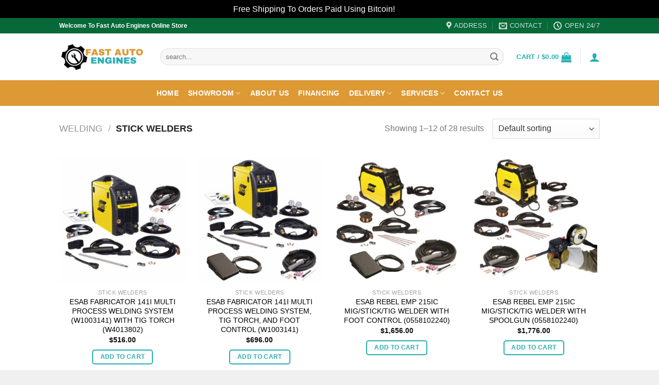

--- FILE ---
content_type: text/html; charset=UTF-8
request_url: https://fastautoengines.com/product-category/welding/stick-welders/
body_size: 31877
content:
<!DOCTYPE html><html lang="en-US" class="loading-site no-js"><head><meta charset="UTF-8" /><link rel="profile" href="http://gmpg.org/xfn/11" /><link rel="pingback" href="https://fastautoengines.com/xmlrpc.php" /> <script defer src="[data-uri]"></script> <style>#wpadminbar #wp-admin-bar-wccp_free_top_button .ab-icon:before {
	content: "\f160";
	color: #02CA02;
	top: 3px;
}
#wpadminbar #wp-admin-bar-wccp_free_top_button .ab-icon {
	transform: rotate(45deg);
}</style><meta name='robots' content='index, follow, max-image-preview:large, max-snippet:-1, max-video-preview:-1' /><meta name="viewport" content="width=device-width, initial-scale=1" /><title>Stick Welders | Fast Auto Engines</title><link rel="canonical" href="https://fastautoengines.com/product-category/welding/stick-welders/" /><link rel="next" href="https://fastautoengines.com/product-category/welding/stick-welders/page/2/" /><meta property="og:locale" content="en_US" /><meta property="og:type" content="article" /><meta property="og:title" content="Stick Welders | Fast Auto Engines" /><meta property="og:url" content="https://fastautoengines.com/product-category/welding/stick-welders/" /><meta property="og:site_name" content="Fast Auto Engines" /><meta property="og:image" content="https://fastautoengines.com/wp-content/uploads/2023/08/Screenshot-2023-08-29-at-12.29.37-PM.png" /><meta property="og:image:width" content="292" /><meta property="og:image:height" content="236" /><meta property="og:image:type" content="image/png" /><meta name="twitter:card" content="summary_large_image" /> <script type="application/ld+json" class="yoast-schema-graph">{"@context":"https://schema.org","@graph":[{"@type":"CollectionPage","@id":"https://fastautoengines.com/product-category/welding/stick-welders/","url":"https://fastautoengines.com/product-category/welding/stick-welders/","name":"Stick Welders | Fast Auto Engines","isPartOf":{"@id":"https://fastautoengines.com/#website"},"primaryImageOfPage":{"@id":"https://fastautoengines.com/product-category/welding/stick-welders/#primaryimage"},"image":{"@id":"https://fastautoengines.com/product-category/welding/stick-welders/#primaryimage"},"thumbnailUrl":"https://fastautoengines.com/wp-content/uploads/2023/08/ESAB-FABRICATOR-141I-MULTI-PROCESS-WELDING-SYSTEM-W1003141-WITH-TIG-TORCH-W4013802-1-1.jpeg","breadcrumb":{"@id":"https://fastautoengines.com/product-category/welding/stick-welders/#breadcrumb"},"inLanguage":"en-US"},{"@type":"ImageObject","inLanguage":"en-US","@id":"https://fastautoengines.com/product-category/welding/stick-welders/#primaryimage","url":"https://fastautoengines.com/wp-content/uploads/2023/08/ESAB-FABRICATOR-141I-MULTI-PROCESS-WELDING-SYSTEM-W1003141-WITH-TIG-TORCH-W4013802-1-1.jpeg","contentUrl":"https://fastautoengines.com/wp-content/uploads/2023/08/ESAB-FABRICATOR-141I-MULTI-PROCESS-WELDING-SYSTEM-W1003141-WITH-TIG-TORCH-W4013802-1-1.jpeg","width":1200,"height":1200},{"@type":"BreadcrumbList","@id":"https://fastautoengines.com/product-category/welding/stick-welders/#breadcrumb","itemListElement":[{"@type":"ListItem","position":1,"name":"Home","item":"https://fastautoengines.com/"},{"@type":"ListItem","position":2,"name":"Welding","item":"https://fastautoengines.com/product-category/welding/"},{"@type":"ListItem","position":3,"name":"Stick Welders"}]},{"@type":"WebSite","@id":"https://fastautoengines.com/#website","url":"https://fastautoengines.com/","name":"Fast Auto Engines","description":"Certified Engines, Compressors, Pumps, Generators &amp; Outboard Motors","publisher":{"@id":"https://fastautoengines.com/#organization"},"potentialAction":[{"@type":"SearchAction","target":{"@type":"EntryPoint","urlTemplate":"https://fastautoengines.com/?s={search_term_string}"},"query-input":{"@type":"PropertyValueSpecification","valueRequired":true,"valueName":"search_term_string"}}],"inLanguage":"en-US"},{"@type":"Organization","@id":"https://fastautoengines.com/#organization","name":"Fast Auto Engines","url":"https://fastautoengines.com/","logo":{"@type":"ImageObject","inLanguage":"en-US","@id":"https://fastautoengines.com/#/schema/logo/image/","url":"https://fastautoengines.com/wp-content/uploads/2023/08/Screenshot-2023-08-29-at-12.28.35-PM.png","contentUrl":"https://fastautoengines.com/wp-content/uploads/2023/08/Screenshot-2023-08-29-at-12.28.35-PM.png","width":808,"height":296,"caption":"Fast Auto Engines"},"image":{"@id":"https://fastautoengines.com/#/schema/logo/image/"}}]}</script> <link rel='prefetch' href='https://fastautoengines.com/wp-content/themes/flatsome/assets/js/flatsome.js?ver=be4456ec53c49e21f6f3' /><link rel='prefetch' href='https://fastautoengines.com/wp-content/themes/flatsome/assets/js/chunk.slider.js?ver=3.18.4' /><link rel='prefetch' href='https://fastautoengines.com/wp-content/themes/flatsome/assets/js/chunk.popups.js?ver=3.18.4' /><link rel='prefetch' href='https://fastautoengines.com/wp-content/themes/flatsome/assets/js/chunk.tooltips.js?ver=3.18.4' /><link rel='prefetch' href='https://fastautoengines.com/wp-content/themes/flatsome/assets/js/woocommerce.js?ver=49415fe6a9266f32f1f2' /><link rel="alternate" type="application/rss+xml" title="Fast Auto Engines &raquo; Feed" href="https://fastautoengines.com/feed/" /><link rel="alternate" type="application/rss+xml" title="Fast Auto Engines &raquo; Comments Feed" href="https://fastautoengines.com/comments/feed/" /><link rel="alternate" type="application/rss+xml" title="Fast Auto Engines &raquo; Stick Welders Category Feed" href="https://fastautoengines.com/product-category/welding/stick-welders/feed/" /><style id='wp-img-auto-sizes-contain-inline-css' type='text/css'>img:is([sizes=auto i],[sizes^="auto," i]){contain-intrinsic-size:3000px 1500px}
/*# sourceURL=wp-img-auto-sizes-contain-inline-css */</style><style id='wp-emoji-styles-inline-css' type='text/css'>img.wp-smiley, img.emoji {
		display: inline !important;
		border: none !important;
		box-shadow: none !important;
		height: 1em !important;
		width: 1em !important;
		margin: 0 0.07em !important;
		vertical-align: -0.1em !important;
		background: none !important;
		padding: 0 !important;
	}
/*# sourceURL=wp-emoji-styles-inline-css */</style><style id='wp-block-library-inline-css' type='text/css'>:root{--wp-block-synced-color:#7a00df;--wp-block-synced-color--rgb:122,0,223;--wp-bound-block-color:var(--wp-block-synced-color);--wp-editor-canvas-background:#ddd;--wp-admin-theme-color:#007cba;--wp-admin-theme-color--rgb:0,124,186;--wp-admin-theme-color-darker-10:#006ba1;--wp-admin-theme-color-darker-10--rgb:0,107,160.5;--wp-admin-theme-color-darker-20:#005a87;--wp-admin-theme-color-darker-20--rgb:0,90,135;--wp-admin-border-width-focus:2px}@media (min-resolution:192dpi){:root{--wp-admin-border-width-focus:1.5px}}.wp-element-button{cursor:pointer}:root .has-very-light-gray-background-color{background-color:#eee}:root .has-very-dark-gray-background-color{background-color:#313131}:root .has-very-light-gray-color{color:#eee}:root .has-very-dark-gray-color{color:#313131}:root .has-vivid-green-cyan-to-vivid-cyan-blue-gradient-background{background:linear-gradient(135deg,#00d084,#0693e3)}:root .has-purple-crush-gradient-background{background:linear-gradient(135deg,#34e2e4,#4721fb 50%,#ab1dfe)}:root .has-hazy-dawn-gradient-background{background:linear-gradient(135deg,#faaca8,#dad0ec)}:root .has-subdued-olive-gradient-background{background:linear-gradient(135deg,#fafae1,#67a671)}:root .has-atomic-cream-gradient-background{background:linear-gradient(135deg,#fdd79a,#004a59)}:root .has-nightshade-gradient-background{background:linear-gradient(135deg,#330968,#31cdcf)}:root .has-midnight-gradient-background{background:linear-gradient(135deg,#020381,#2874fc)}:root{--wp--preset--font-size--normal:16px;--wp--preset--font-size--huge:42px}.has-regular-font-size{font-size:1em}.has-larger-font-size{font-size:2.625em}.has-normal-font-size{font-size:var(--wp--preset--font-size--normal)}.has-huge-font-size{font-size:var(--wp--preset--font-size--huge)}.has-text-align-center{text-align:center}.has-text-align-left{text-align:left}.has-text-align-right{text-align:right}.has-fit-text{white-space:nowrap!important}#end-resizable-editor-section{display:none}.aligncenter{clear:both}.items-justified-left{justify-content:flex-start}.items-justified-center{justify-content:center}.items-justified-right{justify-content:flex-end}.items-justified-space-between{justify-content:space-between}.screen-reader-text{border:0;clip-path:inset(50%);height:1px;margin:-1px;overflow:hidden;padding:0;position:absolute;width:1px;word-wrap:normal!important}.screen-reader-text:focus{background-color:#ddd;clip-path:none;color:#444;display:block;font-size:1em;height:auto;left:5px;line-height:normal;padding:15px 23px 14px;text-decoration:none;top:5px;width:auto;z-index:100000}html :where(.has-border-color){border-style:solid}html :where([style*=border-top-color]){border-top-style:solid}html :where([style*=border-right-color]){border-right-style:solid}html :where([style*=border-bottom-color]){border-bottom-style:solid}html :where([style*=border-left-color]){border-left-style:solid}html :where([style*=border-width]){border-style:solid}html :where([style*=border-top-width]){border-top-style:solid}html :where([style*=border-right-width]){border-right-style:solid}html :where([style*=border-bottom-width]){border-bottom-style:solid}html :where([style*=border-left-width]){border-left-style:solid}html :where(img[class*=wp-image-]){height:auto;max-width:100%}:where(figure){margin:0 0 1em}html :where(.is-position-sticky){--wp-admin--admin-bar--position-offset:var(--wp-admin--admin-bar--height,0px)}@media screen and (max-width:600px){html :where(.is-position-sticky){--wp-admin--admin-bar--position-offset:0px}}

/*# sourceURL=wp-block-library-inline-css */</style><link rel='stylesheet' id='wc-blocks-style-css' href='https://fastautoengines.com/wp-content/cache/autoptimize/autoptimize_single_e2d671c403c7e2bd09b3b298c748d0db.php?ver=wc-10.4.3' type='text/css' media='all' /><style id='global-styles-inline-css' type='text/css'>:root{--wp--preset--aspect-ratio--square: 1;--wp--preset--aspect-ratio--4-3: 4/3;--wp--preset--aspect-ratio--3-4: 3/4;--wp--preset--aspect-ratio--3-2: 3/2;--wp--preset--aspect-ratio--2-3: 2/3;--wp--preset--aspect-ratio--16-9: 16/9;--wp--preset--aspect-ratio--9-16: 9/16;--wp--preset--color--black: #000000;--wp--preset--color--cyan-bluish-gray: #abb8c3;--wp--preset--color--white: #ffffff;--wp--preset--color--pale-pink: #f78da7;--wp--preset--color--vivid-red: #cf2e2e;--wp--preset--color--luminous-vivid-orange: #ff6900;--wp--preset--color--luminous-vivid-amber: #fcb900;--wp--preset--color--light-green-cyan: #7bdcb5;--wp--preset--color--vivid-green-cyan: #00d084;--wp--preset--color--pale-cyan-blue: #8ed1fc;--wp--preset--color--vivid-cyan-blue: #0693e3;--wp--preset--color--vivid-purple: #9b51e0;--wp--preset--color--primary: #26afb2;--wp--preset--color--secondary: #076838;--wp--preset--color--success: #1e73be;--wp--preset--color--alert: #dd9933;--wp--preset--gradient--vivid-cyan-blue-to-vivid-purple: linear-gradient(135deg,rgb(6,147,227) 0%,rgb(155,81,224) 100%);--wp--preset--gradient--light-green-cyan-to-vivid-green-cyan: linear-gradient(135deg,rgb(122,220,180) 0%,rgb(0,208,130) 100%);--wp--preset--gradient--luminous-vivid-amber-to-luminous-vivid-orange: linear-gradient(135deg,rgb(252,185,0) 0%,rgb(255,105,0) 100%);--wp--preset--gradient--luminous-vivid-orange-to-vivid-red: linear-gradient(135deg,rgb(255,105,0) 0%,rgb(207,46,46) 100%);--wp--preset--gradient--very-light-gray-to-cyan-bluish-gray: linear-gradient(135deg,rgb(238,238,238) 0%,rgb(169,184,195) 100%);--wp--preset--gradient--cool-to-warm-spectrum: linear-gradient(135deg,rgb(74,234,220) 0%,rgb(151,120,209) 20%,rgb(207,42,186) 40%,rgb(238,44,130) 60%,rgb(251,105,98) 80%,rgb(254,248,76) 100%);--wp--preset--gradient--blush-light-purple: linear-gradient(135deg,rgb(255,206,236) 0%,rgb(152,150,240) 100%);--wp--preset--gradient--blush-bordeaux: linear-gradient(135deg,rgb(254,205,165) 0%,rgb(254,45,45) 50%,rgb(107,0,62) 100%);--wp--preset--gradient--luminous-dusk: linear-gradient(135deg,rgb(255,203,112) 0%,rgb(199,81,192) 50%,rgb(65,88,208) 100%);--wp--preset--gradient--pale-ocean: linear-gradient(135deg,rgb(255,245,203) 0%,rgb(182,227,212) 50%,rgb(51,167,181) 100%);--wp--preset--gradient--electric-grass: linear-gradient(135deg,rgb(202,248,128) 0%,rgb(113,206,126) 100%);--wp--preset--gradient--midnight: linear-gradient(135deg,rgb(2,3,129) 0%,rgb(40,116,252) 100%);--wp--preset--font-size--small: 13px;--wp--preset--font-size--medium: 20px;--wp--preset--font-size--large: 36px;--wp--preset--font-size--x-large: 42px;--wp--preset--spacing--20: 0.44rem;--wp--preset--spacing--30: 0.67rem;--wp--preset--spacing--40: 1rem;--wp--preset--spacing--50: 1.5rem;--wp--preset--spacing--60: 2.25rem;--wp--preset--spacing--70: 3.38rem;--wp--preset--spacing--80: 5.06rem;--wp--preset--shadow--natural: 6px 6px 9px rgba(0, 0, 0, 0.2);--wp--preset--shadow--deep: 12px 12px 50px rgba(0, 0, 0, 0.4);--wp--preset--shadow--sharp: 6px 6px 0px rgba(0, 0, 0, 0.2);--wp--preset--shadow--outlined: 6px 6px 0px -3px rgb(255, 255, 255), 6px 6px rgb(0, 0, 0);--wp--preset--shadow--crisp: 6px 6px 0px rgb(0, 0, 0);}:where(body) { margin: 0; }.wp-site-blocks > .alignleft { float: left; margin-right: 2em; }.wp-site-blocks > .alignright { float: right; margin-left: 2em; }.wp-site-blocks > .aligncenter { justify-content: center; margin-left: auto; margin-right: auto; }:where(.is-layout-flex){gap: 0.5em;}:where(.is-layout-grid){gap: 0.5em;}.is-layout-flow > .alignleft{float: left;margin-inline-start: 0;margin-inline-end: 2em;}.is-layout-flow > .alignright{float: right;margin-inline-start: 2em;margin-inline-end: 0;}.is-layout-flow > .aligncenter{margin-left: auto !important;margin-right: auto !important;}.is-layout-constrained > .alignleft{float: left;margin-inline-start: 0;margin-inline-end: 2em;}.is-layout-constrained > .alignright{float: right;margin-inline-start: 2em;margin-inline-end: 0;}.is-layout-constrained > .aligncenter{margin-left: auto !important;margin-right: auto !important;}.is-layout-constrained > :where(:not(.alignleft):not(.alignright):not(.alignfull)){margin-left: auto !important;margin-right: auto !important;}body .is-layout-flex{display: flex;}.is-layout-flex{flex-wrap: wrap;align-items: center;}.is-layout-flex > :is(*, div){margin: 0;}body .is-layout-grid{display: grid;}.is-layout-grid > :is(*, div){margin: 0;}body{padding-top: 0px;padding-right: 0px;padding-bottom: 0px;padding-left: 0px;}a:where(:not(.wp-element-button)){text-decoration: none;}:root :where(.wp-element-button, .wp-block-button__link){background-color: #32373c;border-width: 0;color: #fff;font-family: inherit;font-size: inherit;font-style: inherit;font-weight: inherit;letter-spacing: inherit;line-height: inherit;padding-top: calc(0.667em + 2px);padding-right: calc(1.333em + 2px);padding-bottom: calc(0.667em + 2px);padding-left: calc(1.333em + 2px);text-decoration: none;text-transform: inherit;}.has-black-color{color: var(--wp--preset--color--black) !important;}.has-cyan-bluish-gray-color{color: var(--wp--preset--color--cyan-bluish-gray) !important;}.has-white-color{color: var(--wp--preset--color--white) !important;}.has-pale-pink-color{color: var(--wp--preset--color--pale-pink) !important;}.has-vivid-red-color{color: var(--wp--preset--color--vivid-red) !important;}.has-luminous-vivid-orange-color{color: var(--wp--preset--color--luminous-vivid-orange) !important;}.has-luminous-vivid-amber-color{color: var(--wp--preset--color--luminous-vivid-amber) !important;}.has-light-green-cyan-color{color: var(--wp--preset--color--light-green-cyan) !important;}.has-vivid-green-cyan-color{color: var(--wp--preset--color--vivid-green-cyan) !important;}.has-pale-cyan-blue-color{color: var(--wp--preset--color--pale-cyan-blue) !important;}.has-vivid-cyan-blue-color{color: var(--wp--preset--color--vivid-cyan-blue) !important;}.has-vivid-purple-color{color: var(--wp--preset--color--vivid-purple) !important;}.has-primary-color{color: var(--wp--preset--color--primary) !important;}.has-secondary-color{color: var(--wp--preset--color--secondary) !important;}.has-success-color{color: var(--wp--preset--color--success) !important;}.has-alert-color{color: var(--wp--preset--color--alert) !important;}.has-black-background-color{background-color: var(--wp--preset--color--black) !important;}.has-cyan-bluish-gray-background-color{background-color: var(--wp--preset--color--cyan-bluish-gray) !important;}.has-white-background-color{background-color: var(--wp--preset--color--white) !important;}.has-pale-pink-background-color{background-color: var(--wp--preset--color--pale-pink) !important;}.has-vivid-red-background-color{background-color: var(--wp--preset--color--vivid-red) !important;}.has-luminous-vivid-orange-background-color{background-color: var(--wp--preset--color--luminous-vivid-orange) !important;}.has-luminous-vivid-amber-background-color{background-color: var(--wp--preset--color--luminous-vivid-amber) !important;}.has-light-green-cyan-background-color{background-color: var(--wp--preset--color--light-green-cyan) !important;}.has-vivid-green-cyan-background-color{background-color: var(--wp--preset--color--vivid-green-cyan) !important;}.has-pale-cyan-blue-background-color{background-color: var(--wp--preset--color--pale-cyan-blue) !important;}.has-vivid-cyan-blue-background-color{background-color: var(--wp--preset--color--vivid-cyan-blue) !important;}.has-vivid-purple-background-color{background-color: var(--wp--preset--color--vivid-purple) !important;}.has-primary-background-color{background-color: var(--wp--preset--color--primary) !important;}.has-secondary-background-color{background-color: var(--wp--preset--color--secondary) !important;}.has-success-background-color{background-color: var(--wp--preset--color--success) !important;}.has-alert-background-color{background-color: var(--wp--preset--color--alert) !important;}.has-black-border-color{border-color: var(--wp--preset--color--black) !important;}.has-cyan-bluish-gray-border-color{border-color: var(--wp--preset--color--cyan-bluish-gray) !important;}.has-white-border-color{border-color: var(--wp--preset--color--white) !important;}.has-pale-pink-border-color{border-color: var(--wp--preset--color--pale-pink) !important;}.has-vivid-red-border-color{border-color: var(--wp--preset--color--vivid-red) !important;}.has-luminous-vivid-orange-border-color{border-color: var(--wp--preset--color--luminous-vivid-orange) !important;}.has-luminous-vivid-amber-border-color{border-color: var(--wp--preset--color--luminous-vivid-amber) !important;}.has-light-green-cyan-border-color{border-color: var(--wp--preset--color--light-green-cyan) !important;}.has-vivid-green-cyan-border-color{border-color: var(--wp--preset--color--vivid-green-cyan) !important;}.has-pale-cyan-blue-border-color{border-color: var(--wp--preset--color--pale-cyan-blue) !important;}.has-vivid-cyan-blue-border-color{border-color: var(--wp--preset--color--vivid-cyan-blue) !important;}.has-vivid-purple-border-color{border-color: var(--wp--preset--color--vivid-purple) !important;}.has-primary-border-color{border-color: var(--wp--preset--color--primary) !important;}.has-secondary-border-color{border-color: var(--wp--preset--color--secondary) !important;}.has-success-border-color{border-color: var(--wp--preset--color--success) !important;}.has-alert-border-color{border-color: var(--wp--preset--color--alert) !important;}.has-vivid-cyan-blue-to-vivid-purple-gradient-background{background: var(--wp--preset--gradient--vivid-cyan-blue-to-vivid-purple) !important;}.has-light-green-cyan-to-vivid-green-cyan-gradient-background{background: var(--wp--preset--gradient--light-green-cyan-to-vivid-green-cyan) !important;}.has-luminous-vivid-amber-to-luminous-vivid-orange-gradient-background{background: var(--wp--preset--gradient--luminous-vivid-amber-to-luminous-vivid-orange) !important;}.has-luminous-vivid-orange-to-vivid-red-gradient-background{background: var(--wp--preset--gradient--luminous-vivid-orange-to-vivid-red) !important;}.has-very-light-gray-to-cyan-bluish-gray-gradient-background{background: var(--wp--preset--gradient--very-light-gray-to-cyan-bluish-gray) !important;}.has-cool-to-warm-spectrum-gradient-background{background: var(--wp--preset--gradient--cool-to-warm-spectrum) !important;}.has-blush-light-purple-gradient-background{background: var(--wp--preset--gradient--blush-light-purple) !important;}.has-blush-bordeaux-gradient-background{background: var(--wp--preset--gradient--blush-bordeaux) !important;}.has-luminous-dusk-gradient-background{background: var(--wp--preset--gradient--luminous-dusk) !important;}.has-pale-ocean-gradient-background{background: var(--wp--preset--gradient--pale-ocean) !important;}.has-electric-grass-gradient-background{background: var(--wp--preset--gradient--electric-grass) !important;}.has-midnight-gradient-background{background: var(--wp--preset--gradient--midnight) !important;}.has-small-font-size{font-size: var(--wp--preset--font-size--small) !important;}.has-medium-font-size{font-size: var(--wp--preset--font-size--medium) !important;}.has-large-font-size{font-size: var(--wp--preset--font-size--large) !important;}.has-x-large-font-size{font-size: var(--wp--preset--font-size--x-large) !important;}
/*# sourceURL=global-styles-inline-css */</style><link rel='stylesheet' id='contact-form-7-css' href='https://fastautoengines.com/wp-content/cache/autoptimize/autoptimize_single_64ac31699f5326cb3c76122498b76f66.php?ver=6.1.4' type='text/css' media='all' /><style id='woocommerce-inline-inline-css' type='text/css'>.woocommerce form .form-row .required { visibility: visible; }
/*# sourceURL=woocommerce-inline-inline-css */</style><link rel='stylesheet' id='flatsome-main-css' href='https://fastautoengines.com/wp-content/cache/autoptimize/autoptimize_single_07752037befa9f1b8adab1bdebed6891.php?ver=3.18.4' type='text/css' media='all' /><style id='flatsome-main-inline-css' type='text/css'>@font-face {
				font-family: "fl-icons";
				font-display: block;
				src: url(https://fastautoengines.com/wp-content/themes/flatsome/assets/css/icons/fl-icons.eot?v=3.18.4);
				src:
					url(https://fastautoengines.com/wp-content/themes/flatsome/assets/css/icons/fl-icons.eot#iefix?v=3.18.4) format("embedded-opentype"),
					url(https://fastautoengines.com/wp-content/themes/flatsome/assets/css/icons/fl-icons.woff2?v=3.18.4) format("woff2"),
					url(https://fastautoengines.com/wp-content/themes/flatsome/assets/css/icons/fl-icons.ttf?v=3.18.4) format("truetype"),
					url(https://fastautoengines.com/wp-content/themes/flatsome/assets/css/icons/fl-icons.woff?v=3.18.4) format("woff"),
					url(https://fastautoengines.com/wp-content/themes/flatsome/assets/css/icons/fl-icons.svg?v=3.18.4#fl-icons) format("svg");
			}
/*# sourceURL=flatsome-main-inline-css */</style><link rel='stylesheet' id='flatsome-shop-css' href='https://fastautoengines.com/wp-content/cache/autoptimize/autoptimize_single_7450f4214e9ad027cc9f0cee6d269c29.php?ver=3.18.4' type='text/css' media='all' /><link rel='stylesheet' id='flatsome-style-css' href='https://fastautoengines.com/wp-content/themes/flatsome/style.css?ver=3.18.4' type='text/css' media='all' /> <script defer src="[data-uri]"></script><script type="text/javascript" src="https://fastautoengines.com/wp-includes/js/jquery/jquery.min.js?ver=3.7.1" id="jquery-core-js"></script> <script defer type="text/javascript" src="https://fastautoengines.com/wp-includes/js/jquery/jquery-migrate.min.js?ver=3.4.1" id="jquery-migrate-js"></script> <script defer type="text/javascript" src="https://fastautoengines.com/wp-content/plugins/woocommerce/assets/js/jquery-blockui/jquery.blockUI.min.js?ver=2.7.0-wc.10.4.3" id="wc-jquery-blockui-js" data-wp-strategy="defer"></script> <script defer id="wc-add-to-cart-js-extra" src="[data-uri]"></script> <script type="text/javascript" src="https://fastautoengines.com/wp-content/plugins/woocommerce/assets/js/frontend/add-to-cart.min.js?ver=10.4.3" id="wc-add-to-cart-js" defer="defer" data-wp-strategy="defer"></script> <script defer type="text/javascript" src="https://fastautoengines.com/wp-content/plugins/woocommerce/assets/js/js-cookie/js.cookie.min.js?ver=2.1.4-wc.10.4.3" id="wc-js-cookie-js" data-wp-strategy="defer"></script> <link rel="https://api.w.org/" href="https://fastautoengines.com/wp-json/" /><link rel="alternate" title="JSON" type="application/json" href="https://fastautoengines.com/wp-json/wp/v2/product_cat/103" /><link rel="EditURI" type="application/rsd+xml" title="RSD" href="https://fastautoengines.com/xmlrpc.php?rsd" /><meta name="generator" content="WordPress 6.9" /><meta name="generator" content="WooCommerce 10.4.3" /> <script defer id="wpcp_disable_selection" src="[data-uri]"></script> <script defer id="wpcp_disable_Right_Click" src="[data-uri]"></script> <style>.unselectable
{
-moz-user-select:none;
-webkit-user-select:none;
cursor: default;
}
html
{
-webkit-touch-callout: none;
-webkit-user-select: none;
-khtml-user-select: none;
-moz-user-select: none;
-ms-user-select: none;
user-select: none;
-webkit-tap-highlight-color: rgba(0,0,0,0);
}</style> <script defer id="wpcp_css_disable_selection" src="[data-uri]"></script> <style>.bg{opacity: 0; transition: opacity 1s; -webkit-transition: opacity 1s;} .bg-loaded{opacity: 1;}</style><noscript><style>.woocommerce-product-gallery{ opacity: 1 !important; }</style></noscript><link rel="icon" href="https://fastautoengines.com/wp-content/uploads/2023/08/cropped-Screenshot-2023-08-29-at-12.29.37-PM-32x32.png" sizes="32x32" /><link rel="icon" href="https://fastautoengines.com/wp-content/uploads/2023/08/cropped-Screenshot-2023-08-29-at-12.29.37-PM-192x192.png" sizes="192x192" /><link rel="apple-touch-icon" href="https://fastautoengines.com/wp-content/uploads/2023/08/cropped-Screenshot-2023-08-29-at-12.29.37-PM-180x180.png" /><meta name="msapplication-TileImage" content="https://fastautoengines.com/wp-content/uploads/2023/08/cropped-Screenshot-2023-08-29-at-12.29.37-PM-270x270.png" /><style id="custom-css" type="text/css">:root {--primary-color: #26afb2;--fs-color-primary: #26afb2;--fs-color-secondary: #076838;--fs-color-success: #1e73be;--fs-color-alert: #dd9933;--fs-experimental-link-color: #000000;--fs-experimental-link-color-hover: #07ad27;}.tooltipster-base {--tooltip-color: #fff;--tooltip-bg-color: #000;}.off-canvas-right .mfp-content, .off-canvas-left .mfp-content {--drawer-width: 300px;}.off-canvas .mfp-content.off-canvas-cart {--drawer-width: 360px;}html{background-color:#f0f0f0!important;}.sticky-add-to-cart--active, #wrapper,#main,#main.dark{background-color: #ffffff}.header-main{height: 91px}#logo img{max-height: 91px}#logo{width:166px;}.header-bottom{min-height: 50px}.header-top{min-height: 30px}.transparent .header-main{height: 30px}.transparent #logo img{max-height: 30px}.has-transparent + .page-title:first-of-type,.has-transparent + #main > .page-title,.has-transparent + #main > div > .page-title,.has-transparent + #main .page-header-wrapper:first-of-type .page-title{padding-top: 110px;}.header.show-on-scroll,.stuck .header-main{height:70px!important}.stuck #logo img{max-height: 70px!important}.search-form{ width: 100%;}.header-bg-color {background-color: #ffffff}.header-bottom {background-color: #dd9933}.header-main .nav > li > a{line-height: 16px }.stuck .header-main .nav > li > a{line-height: 20px }.header-bottom-nav > li > a{line-height: 16px }@media (max-width: 549px) {.header-main{height: 70px}#logo img{max-height: 70px}}.main-menu-overlay{background-color: #f0f0f0}.nav-dropdown{border-radius:10px}.nav-dropdown{font-size:100%}.nav-dropdown-has-arrow li.has-dropdown:after{border-bottom-color: #000000;}.nav .nav-dropdown{background-color: #000000}.header-top{background-color:#076838!important;}body{color: #777777}h1,h2,h3,h4,h5,h6,.heading-font{color: #000000;}body{font-size: 100%;}@media screen and (max-width: 549px){body{font-size: 100%;}}.header:not(.transparent) .header-nav-main.nav > li > a {color: #26afb2;}.header:not(.transparent) .header-nav-main.nav > li > a:hover,.header:not(.transparent) .header-nav-main.nav > li.active > a,.header:not(.transparent) .header-nav-main.nav > li.current > a,.header:not(.transparent) .header-nav-main.nav > li > a.active,.header:not(.transparent) .header-nav-main.nav > li > a.current{color: #dd9933;}.header-nav-main.nav-line-bottom > li > a:before,.header-nav-main.nav-line-grow > li > a:before,.header-nav-main.nav-line > li > a:before,.header-nav-main.nav-box > li > a:hover,.header-nav-main.nav-box > li.active > a,.header-nav-main.nav-pills > li > a:hover,.header-nav-main.nav-pills > li.active > a{color:#FFF!important;background-color: #dd9933;}.header:not(.transparent) .header-bottom-nav.nav > li > a{color: #ffffff;}.header:not(.transparent) .header-bottom-nav.nav > li > a:hover,.header:not(.transparent) .header-bottom-nav.nav > li.active > a,.header:not(.transparent) .header-bottom-nav.nav > li.current > a,.header:not(.transparent) .header-bottom-nav.nav > li > a.active,.header:not(.transparent) .header-bottom-nav.nav > li > a.current{color: #26afb2;}.header-bottom-nav.nav-line-bottom > li > a:before,.header-bottom-nav.nav-line-grow > li > a:before,.header-bottom-nav.nav-line > li > a:before,.header-bottom-nav.nav-box > li > a:hover,.header-bottom-nav.nav-box > li.active > a,.header-bottom-nav.nav-pills > li > a:hover,.header-bottom-nav.nav-pills > li.active > a{color:#FFF!important;background-color: #26afb2;}.widget:where(:not(.widget_shopping_cart)) a{color: #000000;}.widget:where(:not(.widget_shopping_cart)) a:hover{color: #000000;}.widget .tagcloud a:hover{border-color: #000000; background-color: #000000;}input[type='submit'], input[type="button"], button:not(.icon), .button:not(.icon){border-radius: 5px!important}@media screen and (min-width: 550px){.products .box-vertical .box-image{min-width: 300px!important;width: 300px!important;}}.header-main .social-icons,.header-main .cart-icon strong,.header-main .menu-title,.header-main .header-button > .button.is-outline,.header-main .nav > li > a > i:not(.icon-angle-down){color: #26afb2!important;}.header-main .header-button > .button.is-outline,.header-main .cart-icon strong:after,.header-main .cart-icon strong{border-color: #26afb2!important;}.header-main .header-button > .button:not(.is-outline){background-color: #26afb2!important;}.header-main .current-dropdown .cart-icon strong,.header-main .header-button > .button:hover,.header-main .header-button > .button:hover i,.header-main .header-button > .button:hover span{color:#FFF!important;}.header-main .menu-title:hover,.header-main .social-icons a:hover,.header-main .header-button > .button.is-outline:hover,.header-main .nav > li > a:hover > i:not(.icon-angle-down){color: #dd9933!important;}.header-main .current-dropdown .cart-icon strong,.header-main .header-button > .button:hover{background-color: #dd9933!important;}.header-main .current-dropdown .cart-icon strong:after,.header-main .current-dropdown .cart-icon strong,.header-main .header-button > .button:hover{border-color: #dd9933!important;}.footer-1{background-color: #ffffff}.footer-2{background-color: #26afb2}.absolute-footer, html{background-color: #076838}.page-title-small + main .product-container > .row{padding-top:0;}.nav-vertical-fly-out > li + li {border-top-width: 1px; border-top-style: solid;}/* Custom CSS */color:#f0f0f0;/* Custom CSS Tablet */@media (max-width: 849px){color:#f0f0f0;}/* Custom CSS Mobile */@media (max-width: 549px){color:#f0f0f0;}.label-new.menu-item > a:after{content:"New";}.label-hot.menu-item > a:after{content:"Hot";}.label-sale.menu-item > a:after{content:"Sale";}.label-popular.menu-item > a:after{content:"Popular";}</style><style id="kirki-inline-styles"></style></head><body class="archive tax-product_cat term-stick-welders term-103 wp-theme-flatsome theme-flatsome woocommerce woocommerce-page woocommerce-demo-store woocommerce-no-js unselectable full-width lightbox nav-dropdown-has-arrow nav-dropdown-has-shadow nav-dropdown-has-border mobile-submenu-slide mobile-submenu-slide-levels-2"><p role="complementary" aria-label="Store notice" class="woocommerce-store-notice demo_store" data-notice-id="1d099eb0b10844921beee6fc6048465b" style="display:none;">Free Shipping To Orders Paid Using Bitcoin! <a role="button" href="#" class="woocommerce-store-notice__dismiss-link">Dismiss</a></p> <a class="skip-link screen-reader-text" href="#main">Skip to content</a><div id="wrapper"><header id="header" class="header has-sticky sticky-jump"><div class="header-wrapper"><div id="top-bar" class="header-top nav-dark"><div class="flex-row container"><div class="flex-col hide-for-medium flex-left"><ul class="nav nav-left medium-nav-center nav-small  nav-divided"><li class="html custom html_topbar_left"><b>Welcome To Fast Auto Engines Online Store</b></li></ul></div><div class="flex-col hide-for-medium flex-center"><ul class="nav nav-center nav-small  nav-divided"></ul></div><div class="flex-col hide-for-medium flex-right"><ul class="nav top-bar-nav nav-right nav-small  nav-divided"><li class="header-contact-wrapper"><ul id="header-contact" class="nav nav-divided nav-uppercase header-contact"><li class=""> <a target="_blank" rel="noopener" href="https://maps.google.com/?q=7296 NW 44th St, Miami, FL 33166, United States" title="7296 NW 44th St, Miami, FL 33166, United States" class="tooltip"> <i class="icon-map-pin-fill" style="font-size:16px;" ></i> <span> Address </span> </a></li><li class=""> <a href="mailto:info@autoenginesgmbh.com" class="tooltip" title="info@autoenginesgmbh.com"> <i class="icon-envelop" style="font-size:16px;" ></i> <span> Contact </span> </a></li><li class=""> <a class="tooltip" title="Open 24/7 "> <i class="icon-clock" style="font-size:16px;" ></i> <span>Open 24/7</span> </a></li></ul></li></ul></div><div class="flex-col show-for-medium flex-grow"><ul class="nav nav-center nav-small mobile-nav  nav-divided"><li class="html custom html_topbar_left"><b>Welcome To Fast Auto Engines Online Store</b></li></ul></div></div></div><div id="masthead" class="header-main "><div class="header-inner flex-row container logo-left medium-logo-center" role="navigation"><div id="logo" class="flex-col logo"> <a href="https://fastautoengines.com/" title="Fast Auto Engines - Certified Engines, Compressors, Pumps, Generators &amp; Outboard Motors" rel="home"> <img width="800" height="276" src="https://fastautoengines.com/wp-content/uploads/2023/08/Screenshot-2023-08-29-at-12.29.12-PM.png" class="header_logo header-logo" alt="Fast Auto Engines"/><img  width="800" height="276" src="https://fastautoengines.com/wp-content/uploads/2023/08/Screenshot-2023-08-29-at-12.29.12-PM.png" class="header-logo-dark" alt="Fast Auto Engines"/></a></div><div class="flex-col show-for-medium flex-left"><ul class="mobile-nav nav nav-left "><li class="cart-item has-icon"> <a href="https://fastautoengines.com/cart/" class="header-cart-link is-small off-canvas-toggle nav-top-link" title="Cart" data-open="#cart-popup" data-class="off-canvas-cart" data-pos="right" > <i class="icon-shopping-bag"
 data-icon-label="0"> </i> </a><div id="cart-popup" class="mfp-hide"><div class="cart-popup-inner inner-padding cart-popup-inner--sticky"><div class="cart-popup-title text-center"> <span class="heading-font uppercase">Cart</span><div class="is-divider"></div></div><div class="widget woocommerce widget_shopping_cart"><div class="widget_shopping_cart_content"></div></div></div></div></li></ul></div><div class="flex-col hide-for-medium flex-left
 flex-grow"><ul class="header-nav header-nav-main nav nav-left  nav-spacing-medium nav-uppercase" ><li class="header-search-form search-form html relative has-icon"><div class="header-search-form-wrapper"><div class="searchform-wrapper ux-search-box relative form-flat is-normal"><form role="search" method="get" class="searchform" action="https://fastautoengines.com/"><div class="flex-row relative"><div class="flex-col flex-grow"> <label class="screen-reader-text" for="woocommerce-product-search-field-0">Search for:</label> <input type="search" id="woocommerce-product-search-field-0" class="search-field mb-0" placeholder="search..." value="" name="s" /> <input type="hidden" name="post_type" value="product" /></div><div class="flex-col"> <button type="submit" value="Search" class="ux-search-submit submit-button secondary button  icon mb-0" aria-label="Submit"> <i class="icon-search" ></i> </button></div></div><div class="live-search-results text-left z-top"></div></form></div></div></li></ul></div><div class="flex-col hide-for-medium flex-right"><ul class="header-nav header-nav-main nav nav-right  nav-spacing-medium nav-uppercase"><li class="html custom html_top_right_text">&nbsp;</li><li class="cart-item has-icon has-dropdown"> <a href="https://fastautoengines.com/cart/" class="header-cart-link is-small" title="Cart" > <span class="header-cart-title"> Cart   / <span class="cart-price"><span class="woocommerce-Price-amount amount"><bdi><span class="woocommerce-Price-currencySymbol">&#36;</span>0.00</bdi></span></span> </span> <i class="icon-shopping-bag"
 data-icon-label="0"> </i> </a><ul class="nav-dropdown nav-dropdown-bold dark dropdown-uppercase"><li class="html widget_shopping_cart"><div class="widget_shopping_cart_content"><div class="ux-mini-cart-empty flex flex-row-col text-center pt pb"><div class="ux-mini-cart-empty-icon"> <svg xmlns="http://www.w3.org/2000/svg" viewBox="0 0 17 19" style="opacity:.1;height:80px;"> <path d="M8.5 0C6.7 0 5.3 1.2 5.3 2.7v2H2.1c-.3 0-.6.3-.7.7L0 18.2c0 .4.2.8.6.8h15.7c.4 0 .7-.3.7-.7v-.1L15.6 5.4c0-.3-.3-.6-.7-.6h-3.2v-2c0-1.6-1.4-2.8-3.2-2.8zM6.7 2.7c0-.8.8-1.4 1.8-1.4s1.8.6 1.8 1.4v2H6.7v-2zm7.5 3.4 1.3 11.5h-14L2.8 6.1h2.5v1.4c0 .4.3.7.7.7.4 0 .7-.3.7-.7V6.1h3.5v1.4c0 .4.3.7.7.7s.7-.3.7-.7V6.1h2.6z" fill-rule="evenodd" clip-rule="evenodd" fill="currentColor"></path> </svg></div><p class="woocommerce-mini-cart__empty-message empty">No products in the cart.</p><p class="return-to-shop"> <a class="button primary wc-backward" href="https://fastautoengines.com/shop/"> Return to shop </a></p></div></div></li></ul></li><li class="header-divider"></li><li class="account-item has-icon
 "
> <a href="https://fastautoengines.com/my-account/"
 class="nav-top-link nav-top-not-logged-in is-small"
 data-open="#login-form-popup"  > <i class="icon-user" ></i> </a></li></ul></div><div class="flex-col show-for-medium flex-right"><ul class="mobile-nav nav nav-right "><li class="nav-icon has-icon"> <a href="#" data-open="#main-menu" data-pos="left" data-bg="main-menu-overlay" data-color="dark" class="is-small" aria-label="Menu" aria-controls="main-menu" aria-expanded="false"> <i class="icon-menu" ></i> </a></li></ul></div></div><div class="container"><div class="top-divider full-width"></div></div></div><div id="wide-nav" class="header-bottom wide-nav nav-dark flex-has-center hide-for-medium"><div class="flex-row container"><div class="flex-col hide-for-medium flex-center"><ul class="nav header-nav header-bottom-nav nav-center  nav-line-bottom nav-size-medium nav-spacing-medium nav-uppercase"><li id="menu-item-13142" class="menu-item menu-item-type-post_type menu-item-object-page menu-item-home menu-item-13142 menu-item-design-default"><a href="https://fastautoengines.com/" class="nav-top-link">Home</a></li><li id="menu-item-13175" class="menu-item menu-item-type-custom menu-item-object-custom menu-item-has-children menu-item-13175 menu-item-design-default has-dropdown"><a href="#" class="nav-top-link" aria-expanded="false" aria-haspopup="menu">Showroom<i class="icon-angle-down" ></i></a><ul class="sub-menu nav-dropdown nav-dropdown-bold dark dropdown-uppercase"><li id="menu-item-13155" class="menu-item menu-item-type-taxonomy menu-item-object-product_cat menu-item-13155"><a href="https://fastautoengines.com/product-category/car-engine/">Car Engine</a></li><li id="menu-item-13156" class="menu-item menu-item-type-taxonomy menu-item-object-product_cat menu-item-13156"><a href="https://fastautoengines.com/product-category/compressors/">Compressors</a></li><li id="menu-item-13157" class="menu-item menu-item-type-taxonomy menu-item-object-product_cat menu-item-13157"><a href="https://fastautoengines.com/product-category/crate-engines/">Crate Engines</a></li><li id="menu-item-13158" class="menu-item menu-item-type-taxonomy menu-item-object-product_cat menu-item-13158"><a href="https://fastautoengines.com/product-category/generators/">Generators</a></li><li id="menu-item-13161" class="menu-item menu-item-type-taxonomy menu-item-object-product_cat menu-item-13161"><a href="https://fastautoengines.com/product-category/horizontal-engines/">Horizontal Engines</a></li><li id="menu-item-13162" class="menu-item menu-item-type-taxonomy menu-item-object-product_cat menu-item-13162"><a href="https://fastautoengines.com/product-category/inboard-and-sterndrives/">Inboard &#038; Sterndrives</a></li><li id="menu-item-13165" class="menu-item menu-item-type-taxonomy menu-item-object-product_cat menu-item-13165"><a href="https://fastautoengines.com/product-category/motorcycle/">Motorcycle</a></li><li id="menu-item-13166" class="menu-item menu-item-type-taxonomy menu-item-object-product_cat menu-item-13166"><a href="https://fastautoengines.com/product-category/outboard-motors/">Outboard Motors</a></li><li id="menu-item-13167" class="menu-item menu-item-type-taxonomy menu-item-object-product_cat menu-item-13167"><a href="https://fastautoengines.com/product-category/pumps/">Pumps</a></li><li id="menu-item-13168" class="menu-item menu-item-type-taxonomy menu-item-object-product_cat menu-item-13168"><a href="https://fastautoengines.com/product-category/vertical-engines/">Vertical Engines</a></li><li id="menu-item-13169" class="menu-item menu-item-type-taxonomy menu-item-object-product_cat current-product_cat-ancestor menu-item-13169"><a href="https://fastautoengines.com/product-category/welding/">Welding</a></li></ul></li><li id="menu-item-13305" class="menu-item menu-item-type-post_type menu-item-object-page menu-item-13305 menu-item-design-default"><a href="https://fastautoengines.com/about-us/" class="nav-top-link">About Us</a></li><li id="menu-item-13395" class="menu-item menu-item-type-post_type menu-item-object-page menu-item-13395 menu-item-design-default"><a href="https://fastautoengines.com/financing/" class="nav-top-link">Financing</a></li><li id="menu-item-13311" class="menu-item menu-item-type-custom menu-item-object-custom menu-item-has-children menu-item-13311 menu-item-design-default has-dropdown"><a href="#" class="nav-top-link" aria-expanded="false" aria-haspopup="menu">Delivery<i class="icon-angle-down" ></i></a><ul class="sub-menu nav-dropdown nav-dropdown-bold dark dropdown-uppercase"><li id="menu-item-13309" class="menu-item menu-item-type-post_type menu-item-object-page menu-item-13309"><a href="https://fastautoengines.com/shipping-policy/">Shipping Policy</a></li><li id="menu-item-13308" class="menu-item menu-item-type-post_type menu-item-object-page menu-item-13308"><a href="https://fastautoengines.com/refund-policy/">Refund Policy</a></li><li id="menu-item-13310" class="menu-item menu-item-type-post_type menu-item-object-page menu-item-13310"><a href="https://fastautoengines.com/warranty-policy/">Warranty Policy</a></li><li id="menu-item-13307" class="menu-item menu-item-type-post_type menu-item-object-page menu-item-13307"><a href="https://fastautoengines.com/faqs/">FAQS</a></li></ul></li><li id="menu-item-13394" class="menu-item menu-item-type-custom menu-item-object-custom menu-item-has-children menu-item-13394 menu-item-design-default has-dropdown"><a href="#" class="nav-top-link" aria-expanded="false" aria-haspopup="menu">Services<i class="icon-angle-down" ></i></a><ul class="sub-menu nav-dropdown nav-dropdown-bold dark dropdown-uppercase"><li id="menu-item-13399" class="menu-item menu-item-type-post_type menu-item-object-page menu-item-13399"><a href="https://fastautoengines.com/maintenance-repairs/">Maintenance &#038; Repairs</a></li><li id="menu-item-13398" class="menu-item menu-item-type-post_type menu-item-object-page menu-item-13398"><a href="https://fastautoengines.com/servicing/">Servicing</a></li><li id="menu-item-13397" class="menu-item menu-item-type-post_type menu-item-object-page menu-item-13397"><a href="https://fastautoengines.com/service-request/">Service Request</a></li><li id="menu-item-13396" class="menu-item menu-item-type-post_type menu-item-object-page menu-item-13396"><a href="https://fastautoengines.com/parts-request/">Parts Request</a></li></ul></li><li id="menu-item-13306" class="menu-item menu-item-type-post_type menu-item-object-page menu-item-13306 menu-item-design-default"><a href="https://fastautoengines.com/contact-us/" class="nav-top-link">Contact Us</a></li></ul></div></div></div><div class="header-bg-container fill"><div class="header-bg-image fill"></div><div class="header-bg-color fill"></div></div></div></header><div class="shop-page-title category-page-title page-title "><div class="page-title-inner flex-row  medium-flex-wrap container"><div class="flex-col flex-grow medium-text-center"><div class="is-large"><nav class="woocommerce-breadcrumb breadcrumbs uppercase"><a href="https://fastautoengines.com/product-category/welding/">Welding</a> <span class="divider">&#47;</span> Stick Welders</nav></div></div><div class="flex-col medium-text-center"><p class="woocommerce-result-count hide-for-medium"> Showing 1&ndash;12 of 28 results</p><form class="woocommerce-ordering" method="get"> <select
 name="orderby"
 class="orderby"
 aria-label="Shop order"
 ><option value="menu_order"  selected='selected'>Default sorting</option><option value="popularity" >Sort by popularity</option><option value="date" >Sort by latest</option><option value="price" >Sort by price: low to high</option><option value="price-desc" >Sort by price: high to low</option> </select> <input type="hidden" name="paged" value="1" /></form></div></div></div><main id="main" class=""><div class="row category-page-row"><div class="col large-12"><div class="shop-container"><div class="woocommerce-notices-wrapper"></div><div class="products row row-small large-columns-4 medium-columns-3 small-columns-2"><div class="product-small col has-hover product type-product post-12933 status-publish first instock product_cat-stick-welders product_cat-welding has-post-thumbnail shipping-taxable purchasable product-type-simple"><div class="col-inner"><div class="badge-container absolute left top z-1"></div><div class="product-small box "><div class="box-image"><div class="image-fade_in_back"> <a href="https://fastautoengines.com/product/esab-fabricator-141i-multi-process-welding-system-w1003141-with-tig-torch-w4013802/" aria-label="ESAB FABRICATOR 141I MULTI PROCESS WELDING SYSTEM (W1003141) WITH TIG TORCH (W4013802)"> <img width="300" height="300" src="https://fastautoengines.com/wp-content/uploads/2023/08/ESAB-FABRICATOR-141I-MULTI-PROCESS-WELDING-SYSTEM-W1003141-WITH-TIG-TORCH-W4013802-1-1-300x300.jpeg" class="attachment-woocommerce_thumbnail size-woocommerce_thumbnail" alt="ESAB FABRICATOR 141I MULTI PROCESS WELDING SYSTEM (W1003141) WITH TIG TORCH (W4013802)" decoding="async" fetchpriority="high" srcset="https://fastautoengines.com/wp-content/uploads/2023/08/ESAB-FABRICATOR-141I-MULTI-PROCESS-WELDING-SYSTEM-W1003141-WITH-TIG-TORCH-W4013802-1-1-300x300.jpeg 300w, https://fastautoengines.com/wp-content/uploads/2023/08/ESAB-FABRICATOR-141I-MULTI-PROCESS-WELDING-SYSTEM-W1003141-WITH-TIG-TORCH-W4013802-1-1-400x400.jpeg 400w, https://fastautoengines.com/wp-content/uploads/2023/08/ESAB-FABRICATOR-141I-MULTI-PROCESS-WELDING-SYSTEM-W1003141-WITH-TIG-TORCH-W4013802-1-1-800x800.jpeg 800w, https://fastautoengines.com/wp-content/uploads/2023/08/ESAB-FABRICATOR-141I-MULTI-PROCESS-WELDING-SYSTEM-W1003141-WITH-TIG-TORCH-W4013802-1-1-280x280.jpeg 280w, https://fastautoengines.com/wp-content/uploads/2023/08/ESAB-FABRICATOR-141I-MULTI-PROCESS-WELDING-SYSTEM-W1003141-WITH-TIG-TORCH-W4013802-1-1-768x768.jpeg 768w, https://fastautoengines.com/wp-content/uploads/2023/08/ESAB-FABRICATOR-141I-MULTI-PROCESS-WELDING-SYSTEM-W1003141-WITH-TIG-TORCH-W4013802-1-1-600x600.jpeg 600w, https://fastautoengines.com/wp-content/uploads/2023/08/ESAB-FABRICATOR-141I-MULTI-PROCESS-WELDING-SYSTEM-W1003141-WITH-TIG-TORCH-W4013802-1-1-100x100.jpeg 100w, https://fastautoengines.com/wp-content/uploads/2023/08/ESAB-FABRICATOR-141I-MULTI-PROCESS-WELDING-SYSTEM-W1003141-WITH-TIG-TORCH-W4013802-1-1.jpeg 1200w" sizes="(max-width: 300px) 100vw, 300px" /> </a></div><div class="image-tools is-small top right show-on-hover"></div><div class="image-tools is-small hide-for-small bottom left show-on-hover"></div><div class="image-tools grid-tools text-center hide-for-small bottom hover-slide-in show-on-hover"> <a class="quick-view" data-prod="12933" href="#quick-view">Quick View</a></div></div><div class="box-text box-text-products text-center grid-style-2"><div class="title-wrapper"><p class="category uppercase is-smaller no-text-overflow product-cat op-7"> Stick Welders</p><p class="name product-title woocommerce-loop-product__title"><a href="https://fastautoengines.com/product/esab-fabricator-141i-multi-process-welding-system-w1003141-with-tig-torch-w4013802/" class="woocommerce-LoopProduct-link woocommerce-loop-product__link">ESAB FABRICATOR 141I MULTI PROCESS WELDING SYSTEM (W1003141) WITH TIG TORCH (W4013802)</a></p></div><div class="price-wrapper"> <span class="price"><span class="woocommerce-Price-amount amount"><bdi><span class="woocommerce-Price-currencySymbol">&#36;</span>516.00</bdi></span></span></div><div class="add-to-cart-button"><a href="/product-category/welding/stick-welders/?add-to-cart=12933" aria-describedby="woocommerce_loop_add_to_cart_link_describedby_12933" data-quantity="1" class="primary is-small mb-0 button product_type_simple add_to_cart_button ajax_add_to_cart is-outline" data-product_id="12933" data-product_sku="ITWE20130003-3" aria-label="Add to cart: &ldquo;ESAB FABRICATOR 141I MULTI PROCESS WELDING SYSTEM (W1003141) WITH TIG TORCH (W4013802)&rdquo;" rel="nofollow" data-success_message="&ldquo;ESAB FABRICATOR 141I MULTI PROCESS WELDING SYSTEM (W1003141) WITH TIG TORCH (W4013802)&rdquo; has been added to your cart" role="button">Add to cart</a></div> <span id="woocommerce_loop_add_to_cart_link_describedby_12933" class="screen-reader-text"> </span></div></div></div></div><div class="product-small col has-hover product type-product post-12914 status-publish instock product_cat-stick-welders product_cat-welding has-post-thumbnail shipping-taxable purchasable product-type-simple"><div class="col-inner"><div class="badge-container absolute left top z-1"></div><div class="product-small box "><div class="box-image"><div class="image-fade_in_back"> <a href="https://fastautoengines.com/product/esab-fabricator-141i-multi-process-welding-system-tig-torch-and-foot-control-w1003141/" aria-label="ESAB FABRICATOR 141I MULTI PROCESS WELDING SYSTEM, TIG TORCH, AND FOOT CONTROL (W1003141)"> <img width="300" height="300" src="https://fastautoengines.com/wp-content/uploads/2023/08/ESAB-FABRICATOR-141I-MULTI-PROCESS-WELDING-SYSTEM-TIG-TORCH-AND-FOOT-CONTROL-W1003141-1-1-300x300.jpeg" class="attachment-woocommerce_thumbnail size-woocommerce_thumbnail" alt="ESAB FABRICATOR 141I MULTI PROCESS WELDING SYSTEM, TIG TORCH, AND FOOT CONTROL (W1003141)" decoding="async" srcset="https://fastautoengines.com/wp-content/uploads/2023/08/ESAB-FABRICATOR-141I-MULTI-PROCESS-WELDING-SYSTEM-TIG-TORCH-AND-FOOT-CONTROL-W1003141-1-1-300x300.jpeg 300w, https://fastautoengines.com/wp-content/uploads/2023/08/ESAB-FABRICATOR-141I-MULTI-PROCESS-WELDING-SYSTEM-TIG-TORCH-AND-FOOT-CONTROL-W1003141-1-1-400x400.jpeg 400w, https://fastautoengines.com/wp-content/uploads/2023/08/ESAB-FABRICATOR-141I-MULTI-PROCESS-WELDING-SYSTEM-TIG-TORCH-AND-FOOT-CONTROL-W1003141-1-1-800x800.jpeg 800w, https://fastautoengines.com/wp-content/uploads/2023/08/ESAB-FABRICATOR-141I-MULTI-PROCESS-WELDING-SYSTEM-TIG-TORCH-AND-FOOT-CONTROL-W1003141-1-1-280x280.jpeg 280w, https://fastautoengines.com/wp-content/uploads/2023/08/ESAB-FABRICATOR-141I-MULTI-PROCESS-WELDING-SYSTEM-TIG-TORCH-AND-FOOT-CONTROL-W1003141-1-1-768x768.jpeg 768w, https://fastautoengines.com/wp-content/uploads/2023/08/ESAB-FABRICATOR-141I-MULTI-PROCESS-WELDING-SYSTEM-TIG-TORCH-AND-FOOT-CONTROL-W1003141-1-1-600x600.jpeg 600w, https://fastautoengines.com/wp-content/uploads/2023/08/ESAB-FABRICATOR-141I-MULTI-PROCESS-WELDING-SYSTEM-TIG-TORCH-AND-FOOT-CONTROL-W1003141-1-1-100x100.jpeg 100w, https://fastautoengines.com/wp-content/uploads/2023/08/ESAB-FABRICATOR-141I-MULTI-PROCESS-WELDING-SYSTEM-TIG-TORCH-AND-FOOT-CONTROL-W1003141-1-1.jpeg 1200w" sizes="(max-width: 300px) 100vw, 300px" /> </a></div><div class="image-tools is-small top right show-on-hover"></div><div class="image-tools is-small hide-for-small bottom left show-on-hover"></div><div class="image-tools grid-tools text-center hide-for-small bottom hover-slide-in show-on-hover"> <a class="quick-view" data-prod="12914" href="#quick-view">Quick View</a></div></div><div class="box-text box-text-products text-center grid-style-2"><div class="title-wrapper"><p class="category uppercase is-smaller no-text-overflow product-cat op-7"> Stick Welders</p><p class="name product-title woocommerce-loop-product__title"><a href="https://fastautoengines.com/product/esab-fabricator-141i-multi-process-welding-system-tig-torch-and-foot-control-w1003141/" class="woocommerce-LoopProduct-link woocommerce-loop-product__link">ESAB FABRICATOR 141I MULTI PROCESS WELDING SYSTEM, TIG TORCH, AND FOOT CONTROL (W1003141)</a></p></div><div class="price-wrapper"> <span class="price"><span class="woocommerce-Price-amount amount"><bdi><span class="woocommerce-Price-currencySymbol">&#36;</span>696.00</bdi></span></span></div><div class="add-to-cart-button"><a href="/product-category/welding/stick-welders/?add-to-cart=12914" aria-describedby="woocommerce_loop_add_to_cart_link_describedby_12914" data-quantity="1" class="primary is-small mb-0 button product_type_simple add_to_cart_button ajax_add_to_cart is-outline" data-product_id="12914" data-product_sku="ITWE20130004-1" aria-label="Add to cart: &ldquo;ESAB FABRICATOR 141I MULTI PROCESS WELDING SYSTEM, TIG TORCH, AND FOOT CONTROL (W1003141)&rdquo;" rel="nofollow" data-success_message="&ldquo;ESAB FABRICATOR 141I MULTI PROCESS WELDING SYSTEM, TIG TORCH, AND FOOT CONTROL (W1003141)&rdquo; has been added to your cart" role="button">Add to cart</a></div> <span id="woocommerce_loop_add_to_cart_link_describedby_12914" class="screen-reader-text"> </span></div></div></div></div><div class="product-small col has-hover product type-product post-12935 status-publish instock product_cat-stick-welders product_cat-welding has-post-thumbnail shipping-taxable purchasable product-type-simple"><div class="col-inner"><div class="badge-container absolute left top z-1"></div><div class="product-small box "><div class="box-image"><div class="image-fade_in_back"> <a href="https://fastautoengines.com/product/esab-rebel-emp-215ic-mig-stick-tig-welder-with-foot-control-0558102240/" aria-label="ESAB REBEL EMP 215IC MIG/STICK/TIG WELDER WITH FOOT CONTROL (0558102240)"> <img width="300" height="300" src="https://fastautoengines.com/wp-content/uploads/2023/08/ESAB-REBEL-EMP-215IC-MIGSTICKTIG-WELDER-WITH-FOOT-CONTROL-0558102240-1-1-300x300.jpeg" class="attachment-woocommerce_thumbnail size-woocommerce_thumbnail" alt="ESAB REBEL EMP 215IC MIG/STICK/TIG WELDER WITH FOOT CONTROL (0558102240)" decoding="async" srcset="https://fastautoengines.com/wp-content/uploads/2023/08/ESAB-REBEL-EMP-215IC-MIGSTICKTIG-WELDER-WITH-FOOT-CONTROL-0558102240-1-1-300x300.jpeg 300w, https://fastautoengines.com/wp-content/uploads/2023/08/ESAB-REBEL-EMP-215IC-MIGSTICKTIG-WELDER-WITH-FOOT-CONTROL-0558102240-1-1-400x400.jpeg 400w, https://fastautoengines.com/wp-content/uploads/2023/08/ESAB-REBEL-EMP-215IC-MIGSTICKTIG-WELDER-WITH-FOOT-CONTROL-0558102240-1-1-800x800.jpeg 800w, https://fastautoengines.com/wp-content/uploads/2023/08/ESAB-REBEL-EMP-215IC-MIGSTICKTIG-WELDER-WITH-FOOT-CONTROL-0558102240-1-1-280x280.jpeg 280w, https://fastautoengines.com/wp-content/uploads/2023/08/ESAB-REBEL-EMP-215IC-MIGSTICKTIG-WELDER-WITH-FOOT-CONTROL-0558102240-1-1-768x768.jpeg 768w, https://fastautoengines.com/wp-content/uploads/2023/08/ESAB-REBEL-EMP-215IC-MIGSTICKTIG-WELDER-WITH-FOOT-CONTROL-0558102240-1-1-1536x1536.jpeg 1536w, https://fastautoengines.com/wp-content/uploads/2023/08/ESAB-REBEL-EMP-215IC-MIGSTICKTIG-WELDER-WITH-FOOT-CONTROL-0558102240-1-1-600x600.jpeg 600w, https://fastautoengines.com/wp-content/uploads/2023/08/ESAB-REBEL-EMP-215IC-MIGSTICKTIG-WELDER-WITH-FOOT-CONTROL-0558102240-1-1-100x100.jpeg 100w, https://fastautoengines.com/wp-content/uploads/2023/08/ESAB-REBEL-EMP-215IC-MIGSTICKTIG-WELDER-WITH-FOOT-CONTROL-0558102240-1-1.jpeg 1600w" sizes="(max-width: 300px) 100vw, 300px" /> </a></div><div class="image-tools is-small top right show-on-hover"></div><div class="image-tools is-small hide-for-small bottom left show-on-hover"></div><div class="image-tools grid-tools text-center hide-for-small bottom hover-slide-in show-on-hover"> <a class="quick-view" data-prod="12935" href="#quick-view">Quick View</a></div></div><div class="box-text box-text-products text-center grid-style-2"><div class="title-wrapper"><p class="category uppercase is-smaller no-text-overflow product-cat op-7"> Stick Welders</p><p class="name product-title woocommerce-loop-product__title"><a href="https://fastautoengines.com/product/esab-rebel-emp-215ic-mig-stick-tig-welder-with-foot-control-0558102240/" class="woocommerce-LoopProduct-link woocommerce-loop-product__link">ESAB REBEL EMP 215IC MIG/STICK/TIG WELDER WITH FOOT CONTROL (0558102240)</a></p></div><div class="price-wrapper"> <span class="price"><span class="woocommerce-Price-amount amount"><bdi><span class="woocommerce-Price-currencySymbol">&#36;</span>1,656.00</bdi></span></span></div><div class="add-to-cart-button"><a href="/product-category/welding/stick-welders/?add-to-cart=12935" aria-describedby="woocommerce_loop_add_to_cart_link_describedby_12935" data-quantity="1" class="primary is-small mb-0 button product_type_simple add_to_cart_button ajax_add_to_cart is-outline" data-product_id="12935" data-product_sku="IESB20160011-1" aria-label="Add to cart: &ldquo;ESAB REBEL EMP 215IC MIG/STICK/TIG WELDER WITH FOOT CONTROL (0558102240)&rdquo;" rel="nofollow" data-success_message="&ldquo;ESAB REBEL EMP 215IC MIG/STICK/TIG WELDER WITH FOOT CONTROL (0558102240)&rdquo; has been added to your cart" role="button">Add to cart</a></div> <span id="woocommerce_loop_add_to_cart_link_describedby_12935" class="screen-reader-text"> </span></div></div></div></div><div class="product-small col has-hover product type-product post-12936 status-publish last instock product_cat-stick-welders product_cat-welding has-post-thumbnail shipping-taxable purchasable product-type-simple"><div class="col-inner"><div class="badge-container absolute left top z-1"></div><div class="product-small box "><div class="box-image"><div class="image-fade_in_back"> <a href="https://fastautoengines.com/product/esab-rebel-emp-215ic-mig-stick-tig-welder-with-spoolgun-0558102240/" aria-label="ESAB REBEL EMP 215IC MIG/STICK/TIG WELDER WITH SPOOLGUN (0558102240)"> <img width="300" height="300" src="https://fastautoengines.com/wp-content/uploads/2023/08/ESAB-REBEL-EMP-215IC-MIGSTICKTIG-WELDER-WITH-SPOOLGUN-0558102240-1-1-300x300.jpeg" class="attachment-woocommerce_thumbnail size-woocommerce_thumbnail" alt="ESAB REBEL EMP 215IC MIG/STICK/TIG WELDER WITH SPOOLGUN (0558102240)" decoding="async" loading="lazy" srcset="https://fastautoengines.com/wp-content/uploads/2023/08/ESAB-REBEL-EMP-215IC-MIGSTICKTIG-WELDER-WITH-SPOOLGUN-0558102240-1-1-300x300.jpeg 300w, https://fastautoengines.com/wp-content/uploads/2023/08/ESAB-REBEL-EMP-215IC-MIGSTICKTIG-WELDER-WITH-SPOOLGUN-0558102240-1-1-400x400.jpeg 400w, https://fastautoengines.com/wp-content/uploads/2023/08/ESAB-REBEL-EMP-215IC-MIGSTICKTIG-WELDER-WITH-SPOOLGUN-0558102240-1-1-800x800.jpeg 800w, https://fastautoengines.com/wp-content/uploads/2023/08/ESAB-REBEL-EMP-215IC-MIGSTICKTIG-WELDER-WITH-SPOOLGUN-0558102240-1-1-280x280.jpeg 280w, https://fastautoengines.com/wp-content/uploads/2023/08/ESAB-REBEL-EMP-215IC-MIGSTICKTIG-WELDER-WITH-SPOOLGUN-0558102240-1-1-768x768.jpeg 768w, https://fastautoengines.com/wp-content/uploads/2023/08/ESAB-REBEL-EMP-215IC-MIGSTICKTIG-WELDER-WITH-SPOOLGUN-0558102240-1-1-1536x1536.jpeg 1536w, https://fastautoengines.com/wp-content/uploads/2023/08/ESAB-REBEL-EMP-215IC-MIGSTICKTIG-WELDER-WITH-SPOOLGUN-0558102240-1-1-600x600.jpeg 600w, https://fastautoengines.com/wp-content/uploads/2023/08/ESAB-REBEL-EMP-215IC-MIGSTICKTIG-WELDER-WITH-SPOOLGUN-0558102240-1-1-100x100.jpeg 100w, https://fastautoengines.com/wp-content/uploads/2023/08/ESAB-REBEL-EMP-215IC-MIGSTICKTIG-WELDER-WITH-SPOOLGUN-0558102240-1-1.jpeg 1600w" sizes="auto, (max-width: 300px) 100vw, 300px" /> </a></div><div class="image-tools is-small top right show-on-hover"></div><div class="image-tools is-small hide-for-small bottom left show-on-hover"></div><div class="image-tools grid-tools text-center hide-for-small bottom hover-slide-in show-on-hover"> <a class="quick-view" data-prod="12936" href="#quick-view">Quick View</a></div></div><div class="box-text box-text-products text-center grid-style-2"><div class="title-wrapper"><p class="category uppercase is-smaller no-text-overflow product-cat op-7"> Stick Welders</p><p class="name product-title woocommerce-loop-product__title"><a href="https://fastautoengines.com/product/esab-rebel-emp-215ic-mig-stick-tig-welder-with-spoolgun-0558102240/" class="woocommerce-LoopProduct-link woocommerce-loop-product__link">ESAB REBEL EMP 215IC MIG/STICK/TIG WELDER WITH SPOOLGUN (0558102240)</a></p></div><div class="price-wrapper"> <span class="price"><span class="woocommerce-Price-amount amount"><bdi><span class="woocommerce-Price-currencySymbol">&#36;</span>1,776.00</bdi></span></span></div><div class="add-to-cart-button"><a href="/product-category/welding/stick-welders/?add-to-cart=12936" aria-describedby="woocommerce_loop_add_to_cart_link_describedby_12936" data-quantity="1" class="primary is-small mb-0 button product_type_simple add_to_cart_button ajax_add_to_cart is-outline" data-product_id="12936" data-product_sku="IESB20160012-1" aria-label="Add to cart: &ldquo;ESAB REBEL EMP 215IC MIG/STICK/TIG WELDER WITH SPOOLGUN (0558102240)&rdquo;" rel="nofollow" data-success_message="&ldquo;ESAB REBEL EMP 215IC MIG/STICK/TIG WELDER WITH SPOOLGUN (0558102240)&rdquo; has been added to your cart" role="button">Add to cart</a></div> <span id="woocommerce_loop_add_to_cart_link_describedby_12936" class="screen-reader-text"> </span></div></div></div></div><div class="product-small col has-hover product type-product post-12912 status-publish first instock product_cat-stick-welders product_cat-welding has-post-thumbnail shipping-taxable purchasable product-type-simple"><div class="col-inner"><div class="badge-container absolute left top z-1"></div><div class="product-small box "><div class="box-image"><div class="image-fade_in_back"> <a href="https://fastautoengines.com/product/esab-rogue-et-200ip-pro-dc-tig-stick-welder-0700500073/" aria-label="ESAB ROGUE ET 200IP PRO DC TIG/STICK WELDER (0700500073)"> <img width="300" height="300" src="https://fastautoengines.com/wp-content/uploads/2023/08/ESAB-ROGUE-ET-200IP-PRO-DC-TIGSTICK-WELDER-0700500073-1-1-300x300.jpeg" class="attachment-woocommerce_thumbnail size-woocommerce_thumbnail" alt="ESAB ROGUE ET 200IP PRO DC TIG/STICK WELDER (0700500073)" decoding="async" loading="lazy" srcset="https://fastautoengines.com/wp-content/uploads/2023/08/ESAB-ROGUE-ET-200IP-PRO-DC-TIGSTICK-WELDER-0700500073-1-1-300x300.jpeg 300w, https://fastautoengines.com/wp-content/uploads/2023/08/ESAB-ROGUE-ET-200IP-PRO-DC-TIGSTICK-WELDER-0700500073-1-1-400x400.jpeg 400w, https://fastautoengines.com/wp-content/uploads/2023/08/ESAB-ROGUE-ET-200IP-PRO-DC-TIGSTICK-WELDER-0700500073-1-1-800x800.jpeg 800w, https://fastautoengines.com/wp-content/uploads/2023/08/ESAB-ROGUE-ET-200IP-PRO-DC-TIGSTICK-WELDER-0700500073-1-1-280x280.jpeg 280w, https://fastautoengines.com/wp-content/uploads/2023/08/ESAB-ROGUE-ET-200IP-PRO-DC-TIGSTICK-WELDER-0700500073-1-1-768x768.jpeg 768w, https://fastautoengines.com/wp-content/uploads/2023/08/ESAB-ROGUE-ET-200IP-PRO-DC-TIGSTICK-WELDER-0700500073-1-1-600x600.jpeg 600w, https://fastautoengines.com/wp-content/uploads/2023/08/ESAB-ROGUE-ET-200IP-PRO-DC-TIGSTICK-WELDER-0700500073-1-1-100x100.jpeg 100w, https://fastautoengines.com/wp-content/uploads/2023/08/ESAB-ROGUE-ET-200IP-PRO-DC-TIGSTICK-WELDER-0700500073-1-1.jpeg 1200w" sizes="auto, (max-width: 300px) 100vw, 300px" /> </a></div><div class="image-tools is-small top right show-on-hover"></div><div class="image-tools is-small hide-for-small bottom left show-on-hover"></div><div class="image-tools grid-tools text-center hide-for-small bottom hover-slide-in show-on-hover"> <a class="quick-view" data-prod="12912" href="#quick-view">Quick View</a></div></div><div class="box-text box-text-products text-center grid-style-2"><div class="title-wrapper"><p class="category uppercase is-smaller no-text-overflow product-cat op-7"> Stick Welders</p><p class="name product-title woocommerce-loop-product__title"><a href="https://fastautoengines.com/product/esab-rogue-et-200ip-pro-dc-tig-stick-welder-0700500073/" class="woocommerce-LoopProduct-link woocommerce-loop-product__link">ESAB ROGUE ET 200IP PRO DC TIG/STICK WELDER (0700500073)</a></p></div><div class="price-wrapper"> <span class="price"><span class="woocommerce-Price-amount amount"><bdi><span class="woocommerce-Price-currencySymbol">&#36;</span>1,116.00</bdi></span></span></div><div class="add-to-cart-button"><a href="/product-category/welding/stick-welders/?add-to-cart=12912" aria-describedby="woocommerce_loop_add_to_cart_link_describedby_12912" data-quantity="1" class="primary is-small mb-0 button product_type_simple add_to_cart_button ajax_add_to_cart is-outline" data-product_id="12912" data-product_sku="7330725067150-1" aria-label="Add to cart: &ldquo;ESAB ROGUE ET 200IP PRO DC TIG/STICK WELDER (0700500073)&rdquo;" rel="nofollow" data-success_message="&ldquo;ESAB ROGUE ET 200IP PRO DC TIG/STICK WELDER (0700500073)&rdquo; has been added to your cart" role="button">Add to cart</a></div> <span id="woocommerce_loop_add_to_cart_link_describedby_12912" class="screen-reader-text"> </span></div></div></div></div><div class="product-small col has-hover product type-product post-12945 status-publish instock product_cat-stick-welders product_cat-welding has-post-thumbnail shipping-taxable purchasable product-type-simple"><div class="col-inner"><div class="badge-container absolute left top z-1"></div><div class="product-small box "><div class="box-image"><div class="image-fade_in_back"> <a href="https://fastautoengines.com/product/lincoln-aspect-375-ready-pak-ac-dc-tig-welder-k3946-2/" aria-label="LINCOLN ASPECT 375 READY-PAK AC/DC TIG WELDER (K3946-2)"> <img width="300" height="300" src="https://fastautoengines.com/wp-content/uploads/2023/08/LINCOLN-ASPECT-375-READY-PAK-ACDC-TIG-WELDER-K3946-2-1-1-300x300.jpeg" class="attachment-woocommerce_thumbnail size-woocommerce_thumbnail" alt="LINCOLN ASPECT 375 READY-PAK AC/DC TIG WELDER (K3946-2)" decoding="async" loading="lazy" srcset="https://fastautoengines.com/wp-content/uploads/2023/08/LINCOLN-ASPECT-375-READY-PAK-ACDC-TIG-WELDER-K3946-2-1-1-300x300.jpeg 300w, https://fastautoengines.com/wp-content/uploads/2023/08/LINCOLN-ASPECT-375-READY-PAK-ACDC-TIG-WELDER-K3946-2-1-1-400x400.jpeg 400w, https://fastautoengines.com/wp-content/uploads/2023/08/LINCOLN-ASPECT-375-READY-PAK-ACDC-TIG-WELDER-K3946-2-1-1-800x800.jpeg 800w, https://fastautoengines.com/wp-content/uploads/2023/08/LINCOLN-ASPECT-375-READY-PAK-ACDC-TIG-WELDER-K3946-2-1-1-280x280.jpeg 280w, https://fastautoengines.com/wp-content/uploads/2023/08/LINCOLN-ASPECT-375-READY-PAK-ACDC-TIG-WELDER-K3946-2-1-1-768x768.jpeg 768w, https://fastautoengines.com/wp-content/uploads/2023/08/LINCOLN-ASPECT-375-READY-PAK-ACDC-TIG-WELDER-K3946-2-1-1-1536x1536.jpeg 1536w, https://fastautoengines.com/wp-content/uploads/2023/08/LINCOLN-ASPECT-375-READY-PAK-ACDC-TIG-WELDER-K3946-2-1-1-600x600.jpeg 600w, https://fastautoengines.com/wp-content/uploads/2023/08/LINCOLN-ASPECT-375-READY-PAK-ACDC-TIG-WELDER-K3946-2-1-1-100x100.jpeg 100w, https://fastautoengines.com/wp-content/uploads/2023/08/LINCOLN-ASPECT-375-READY-PAK-ACDC-TIG-WELDER-K3946-2-1-1.jpeg 1600w" sizes="auto, (max-width: 300px) 100vw, 300px" /> </a></div><div class="image-tools is-small top right show-on-hover"></div><div class="image-tools is-small hide-for-small bottom left show-on-hover"></div><div class="image-tools grid-tools text-center hide-for-small bottom hover-slide-in show-on-hover"> <a class="quick-view" data-prod="12945" href="#quick-view">Quick View</a></div></div><div class="box-text box-text-products text-center grid-style-2"><div class="title-wrapper"><p class="category uppercase is-smaller no-text-overflow product-cat op-7"> Stick Welders</p><p class="name product-title woocommerce-loop-product__title"><a href="https://fastautoengines.com/product/lincoln-aspect-375-ready-pak-ac-dc-tig-welder-k3946-2/" class="woocommerce-LoopProduct-link woocommerce-loop-product__link">LINCOLN ASPECT 375 READY-PAK AC/DC TIG WELDER (K3946-2)</a></p></div><div class="price-wrapper"> <span class="price"><span class="woocommerce-Price-amount amount"><bdi><span class="woocommerce-Price-currencySymbol">&#36;</span>8,376.00</bdi></span></span></div><div class="add-to-cart-button"><a href="/product-category/welding/stick-welders/?add-to-cart=12945" aria-describedby="woocommerce_loop_add_to_cart_link_describedby_12945" data-quantity="1" class="primary is-small mb-0 button product_type_simple add_to_cart_button ajax_add_to_cart is-outline" data-product_id="12945" data-product_sku="015082592329-1" aria-label="Add to cart: &ldquo;LINCOLN ASPECT 375 READY-PAK AC/DC TIG WELDER (K3946-2)&rdquo;" rel="nofollow" data-success_message="&ldquo;LINCOLN ASPECT 375 READY-PAK AC/DC TIG WELDER (K3946-2)&rdquo; has been added to your cart" role="button">Add to cart</a></div> <span id="woocommerce_loop_add_to_cart_link_describedby_12945" class="screen-reader-text"> </span></div></div></div></div><div class="product-small col has-hover product type-product post-12943 status-publish instock product_cat-stick-welders product_cat-welding has-post-thumbnail shipping-taxable purchasable product-type-simple"><div class="col-inner"><div class="badge-container absolute left top z-1"></div><div class="product-small box "><div class="box-image"><div class="image-fade_in_back"> <a href="https://fastautoengines.com/product/lincoln-flextec-350xp-multi-process-welder-tweco-k4272-2/" aria-label="LINCOLN FLEXTEC 350XP MULTI PROCESS WELDER (TWECO) (K4272-2)"> <img width="300" height="300" src="https://fastautoengines.com/wp-content/uploads/2023/08/LINCOLN-FLEXTEC-350XP-MULTI-PROCESS-WELDER-TWECO-K4272-2-1-1-300x300.jpeg" class="attachment-woocommerce_thumbnail size-woocommerce_thumbnail" alt="LINCOLN FLEXTEC 350XP MULTI PROCESS WELDER (TWECO) (K4272-2)" decoding="async" loading="lazy" srcset="https://fastautoengines.com/wp-content/uploads/2023/08/LINCOLN-FLEXTEC-350XP-MULTI-PROCESS-WELDER-TWECO-K4272-2-1-1-300x300.jpeg 300w, https://fastautoengines.com/wp-content/uploads/2023/08/LINCOLN-FLEXTEC-350XP-MULTI-PROCESS-WELDER-TWECO-K4272-2-1-1-400x400.jpeg 400w, https://fastautoengines.com/wp-content/uploads/2023/08/LINCOLN-FLEXTEC-350XP-MULTI-PROCESS-WELDER-TWECO-K4272-2-1-1-800x800.jpeg 800w, https://fastautoengines.com/wp-content/uploads/2023/08/LINCOLN-FLEXTEC-350XP-MULTI-PROCESS-WELDER-TWECO-K4272-2-1-1-280x280.jpeg 280w, https://fastautoengines.com/wp-content/uploads/2023/08/LINCOLN-FLEXTEC-350XP-MULTI-PROCESS-WELDER-TWECO-K4272-2-1-1-768x768.jpeg 768w, https://fastautoengines.com/wp-content/uploads/2023/08/LINCOLN-FLEXTEC-350XP-MULTI-PROCESS-WELDER-TWECO-K4272-2-1-1-600x600.jpeg 600w, https://fastautoengines.com/wp-content/uploads/2023/08/LINCOLN-FLEXTEC-350XP-MULTI-PROCESS-WELDER-TWECO-K4272-2-1-1-100x100.jpeg 100w, https://fastautoengines.com/wp-content/uploads/2023/08/LINCOLN-FLEXTEC-350XP-MULTI-PROCESS-WELDER-TWECO-K4272-2-1-1.jpeg 1200w" sizes="auto, (max-width: 300px) 100vw, 300px" /> </a></div><div class="image-tools is-small top right show-on-hover"></div><div class="image-tools is-small hide-for-small bottom left show-on-hover"></div><div class="image-tools grid-tools text-center hide-for-small bottom hover-slide-in show-on-hover"> <a class="quick-view" data-prod="12943" href="#quick-view">Quick View</a></div></div><div class="box-text box-text-products text-center grid-style-2"><div class="title-wrapper"><p class="category uppercase is-smaller no-text-overflow product-cat op-7"> Stick Welders</p><p class="name product-title woocommerce-loop-product__title"><a href="https://fastautoengines.com/product/lincoln-flextec-350xp-multi-process-welder-tweco-k4272-2/" class="woocommerce-LoopProduct-link woocommerce-loop-product__link">LINCOLN FLEXTEC 350XP MULTI PROCESS WELDER (TWECO) (K4272-2)</a></p></div><div class="price-wrapper"> <span class="price"><span class="woocommerce-Price-amount amount"><bdi><span class="woocommerce-Price-currencySymbol">&#36;</span>3,156.00</bdi></span></span></div><div class="add-to-cart-button"><a href="/product-category/welding/stick-welders/?add-to-cart=12943" aria-describedby="woocommerce_loop_add_to_cart_link_describedby_12943" data-quantity="1" class="primary is-small mb-0 button product_type_simple add_to_cart_button ajax_add_to_cart is-outline" data-product_id="12943" data-product_sku="ILIN20160044-1" aria-label="Add to cart: &ldquo;LINCOLN FLEXTEC 350XP MULTI PROCESS WELDER (TWECO) (K4272-2)&rdquo;" rel="nofollow" data-success_message="&ldquo;LINCOLN FLEXTEC 350XP MULTI PROCESS WELDER (TWECO) (K4272-2)&rdquo; has been added to your cart" role="button">Add to cart</a></div> <span id="woocommerce_loop_add_to_cart_link_describedby_12943" class="screen-reader-text"> </span></div></div></div></div><div class="product-small col has-hover product type-product post-12917 status-publish last instock product_cat-stick-welders product_cat-welding has-post-thumbnail shipping-taxable purchasable product-type-simple"><div class="col-inner"><div class="badge-container absolute left top z-1"></div><div class="product-small box "><div class="box-image"><div class="image-fade_in_back"> <a href="https://fastautoengines.com/product/lincoln-invertec-160-t-tig-welder-k1845-1/" aria-label="LINCOLN INVERTEC 160-T TIG WELDER (K1845-1)"> <img width="300" height="300" src="https://fastautoengines.com/wp-content/uploads/2023/08/LINCOLN-INVERTEC-160-T-TIG-WELDER-K1845-1-1-1-300x300.jpeg" class="attachment-woocommerce_thumbnail size-woocommerce_thumbnail" alt="LINCOLN INVERTEC 160-T TIG WELDER (K1845-1)" decoding="async" loading="lazy" srcset="https://fastautoengines.com/wp-content/uploads/2023/08/LINCOLN-INVERTEC-160-T-TIG-WELDER-K1845-1-1-1-300x300.jpeg 300w, https://fastautoengines.com/wp-content/uploads/2023/08/LINCOLN-INVERTEC-160-T-TIG-WELDER-K1845-1-1-1-400x400.jpeg 400w, https://fastautoengines.com/wp-content/uploads/2023/08/LINCOLN-INVERTEC-160-T-TIG-WELDER-K1845-1-1-1-800x800.jpeg 800w, https://fastautoengines.com/wp-content/uploads/2023/08/LINCOLN-INVERTEC-160-T-TIG-WELDER-K1845-1-1-1-280x280.jpeg 280w, https://fastautoengines.com/wp-content/uploads/2023/08/LINCOLN-INVERTEC-160-T-TIG-WELDER-K1845-1-1-1-768x768.jpeg 768w, https://fastautoengines.com/wp-content/uploads/2023/08/LINCOLN-INVERTEC-160-T-TIG-WELDER-K1845-1-1-1-1536x1536.jpeg 1536w, https://fastautoengines.com/wp-content/uploads/2023/08/LINCOLN-INVERTEC-160-T-TIG-WELDER-K1845-1-1-1-600x600.jpeg 600w, https://fastautoengines.com/wp-content/uploads/2023/08/LINCOLN-INVERTEC-160-T-TIG-WELDER-K1845-1-1-1-100x100.jpeg 100w, https://fastautoengines.com/wp-content/uploads/2023/08/LINCOLN-INVERTEC-160-T-TIG-WELDER-K1845-1-1-1.jpeg 1600w" sizes="auto, (max-width: 300px) 100vw, 300px" /> </a></div><div class="image-tools is-small top right show-on-hover"></div><div class="image-tools is-small hide-for-small bottom left show-on-hover"></div><div class="image-tools grid-tools text-center hide-for-small bottom hover-slide-in show-on-hover"> <a class="quick-view" data-prod="12917" href="#quick-view">Quick View</a></div></div><div class="box-text box-text-products text-center grid-style-2"><div class="title-wrapper"><p class="category uppercase is-smaller no-text-overflow product-cat op-7"> Stick Welders</p><p class="name product-title woocommerce-loop-product__title"><a href="https://fastautoengines.com/product/lincoln-invertec-160-t-tig-welder-k1845-1/" class="woocommerce-LoopProduct-link woocommerce-loop-product__link">LINCOLN INVERTEC 160-T TIG WELDER (K1845-1)</a></p></div><div class="price-wrapper"> <span class="price"><span class="woocommerce-Price-amount amount"><bdi><span class="woocommerce-Price-currencySymbol">&#36;</span>1,656.00</bdi></span></span></div><div class="add-to-cart-button"><a href="/product-category/welding/stick-welders/?add-to-cart=12917" aria-describedby="woocommerce_loop_add_to_cart_link_describedby_12917" data-quantity="1" class="primary is-small mb-0 button product_type_simple add_to_cart_button ajax_add_to_cart is-outline" data-product_id="12917" data-product_sku="015082744261-1" aria-label="Add to cart: &ldquo;LINCOLN INVERTEC 160-T TIG WELDER (K1845-1)&rdquo;" rel="nofollow" data-success_message="&ldquo;LINCOLN INVERTEC 160-T TIG WELDER (K1845-1)&rdquo; has been added to your cart" role="button">Add to cart</a></div> <span id="woocommerce_loop_add_to_cart_link_describedby_12917" class="screen-reader-text"> </span></div></div></div></div><div class="product-small col has-hover product type-product post-12908 status-publish first instock product_cat-stick-welders product_cat-welding has-post-thumbnail shipping-taxable purchasable product-type-simple"><div class="col-inner"><div class="badge-container absolute left top z-1"></div><div class="product-small box "><div class="box-image"><div class="image-fade_in_back"> <a href="https://fastautoengines.com/product/lincoln-square-wave-tig-200-welder-k5126-1/" aria-label="LINCOLN SQUARE WAVE TIG 200 WELDER (K5126-1)"> <img width="300" height="300" src="https://fastautoengines.com/wp-content/uploads/2023/08/LINCOLN-SQUARE-WAVE-TIG-200-WELDER-K5126-1--300x300.jpeg" class="attachment-woocommerce_thumbnail size-woocommerce_thumbnail" alt="LINCOLN SQUARE WAVE TIG 200 WELDER (K5126-1)" decoding="async" loading="lazy" srcset="https://fastautoengines.com/wp-content/uploads/2023/08/LINCOLN-SQUARE-WAVE-TIG-200-WELDER-K5126-1--300x300.jpeg 300w, https://fastautoengines.com/wp-content/uploads/2023/08/LINCOLN-SQUARE-WAVE-TIG-200-WELDER-K5126-1--400x400.jpeg 400w, https://fastautoengines.com/wp-content/uploads/2023/08/LINCOLN-SQUARE-WAVE-TIG-200-WELDER-K5126-1--800x800.jpeg 800w, https://fastautoengines.com/wp-content/uploads/2023/08/LINCOLN-SQUARE-WAVE-TIG-200-WELDER-K5126-1--280x280.jpeg 280w, https://fastautoengines.com/wp-content/uploads/2023/08/LINCOLN-SQUARE-WAVE-TIG-200-WELDER-K5126-1--768x768.jpeg 768w, https://fastautoengines.com/wp-content/uploads/2023/08/LINCOLN-SQUARE-WAVE-TIG-200-WELDER-K5126-1--1536x1536.jpeg 1536w, https://fastautoengines.com/wp-content/uploads/2023/08/LINCOLN-SQUARE-WAVE-TIG-200-WELDER-K5126-1--600x600.jpeg 600w, https://fastautoengines.com/wp-content/uploads/2023/08/LINCOLN-SQUARE-WAVE-TIG-200-WELDER-K5126-1--100x100.jpeg 100w, https://fastautoengines.com/wp-content/uploads/2023/08/LINCOLN-SQUARE-WAVE-TIG-200-WELDER-K5126-1-.jpeg 1600w" sizes="auto, (max-width: 300px) 100vw, 300px" /> </a></div><div class="image-tools is-small top right show-on-hover"></div><div class="image-tools is-small hide-for-small bottom left show-on-hover"></div><div class="image-tools grid-tools text-center hide-for-small bottom hover-slide-in show-on-hover"> <a class="quick-view" data-prod="12908" href="#quick-view">Quick View</a></div></div><div class="box-text box-text-products text-center grid-style-2"><div class="title-wrapper"><p class="category uppercase is-smaller no-text-overflow product-cat op-7"> Stick Welders</p><p class="name product-title woocommerce-loop-product__title"><a href="https://fastautoengines.com/product/lincoln-square-wave-tig-200-welder-k5126-1/" class="woocommerce-LoopProduct-link woocommerce-loop-product__link">LINCOLN SQUARE WAVE TIG 200 WELDER (K5126-1)</a></p></div><div class="price-wrapper"> <span class="price"><span class="woocommerce-Price-amount amount"><bdi><span class="woocommerce-Price-currencySymbol">&#36;</span>1,356.00</bdi></span></span></div><div class="add-to-cart-button"><a href="/product-category/welding/stick-welders/?add-to-cart=12908" aria-describedby="woocommerce_loop_add_to_cart_link_describedby_12908" data-quantity="1" class="primary is-small mb-0 button product_type_simple add_to_cart_button ajax_add_to_cart is-outline" data-product_id="12908" data-product_sku="015082616285-1" aria-label="Add to cart: &ldquo;LINCOLN SQUARE WAVE TIG 200 WELDER (K5126-1)&rdquo;" rel="nofollow" data-success_message="&ldquo;LINCOLN SQUARE WAVE TIG 200 WELDER (K5126-1)&rdquo; has been added to your cart" role="button">Add to cart</a></div> <span id="woocommerce_loop_add_to_cart_link_describedby_12908" class="screen-reader-text"> </span></div></div></div></div><div class="product-small col has-hover product type-product post-12934 status-publish instock product_cat-stick-welders product_cat-welding has-post-thumbnail shipping-taxable purchasable product-type-simple"><div class="col-inner"><div class="badge-container absolute left top z-1"></div><div class="product-small box "><div class="box-image"><div class="image-fade_in_back"> <a href="https://fastautoengines.com/product/miller-dynasty-300-complete-package-w-wireless-foot-control-951937/" aria-label="MILLER DYNASTY 300 COMPLETE PACKAGE W/WIRELESS FOOT CONTROL (951937)"> <img width="300" height="300" src="https://fastautoengines.com/wp-content/uploads/2023/08/MILLER-DYNASTY-300-COMPLETE-PACKAGE-WWIRELESS-FOOT-CONTROL-951937-1-1-300x300.jpeg" class="attachment-woocommerce_thumbnail size-woocommerce_thumbnail" alt="MILLER DYNASTY 300 COMPLETE PACKAGE W/WIRELESS FOOT CONTROL (951937)" decoding="async" loading="lazy" srcset="https://fastautoengines.com/wp-content/uploads/2023/08/MILLER-DYNASTY-300-COMPLETE-PACKAGE-WWIRELESS-FOOT-CONTROL-951937-1-1-300x300.jpeg 300w, https://fastautoengines.com/wp-content/uploads/2023/08/MILLER-DYNASTY-300-COMPLETE-PACKAGE-WWIRELESS-FOOT-CONTROL-951937-1-1-400x400.jpeg 400w, https://fastautoengines.com/wp-content/uploads/2023/08/MILLER-DYNASTY-300-COMPLETE-PACKAGE-WWIRELESS-FOOT-CONTROL-951937-1-1-800x800.jpeg 800w, https://fastautoengines.com/wp-content/uploads/2023/08/MILLER-DYNASTY-300-COMPLETE-PACKAGE-WWIRELESS-FOOT-CONTROL-951937-1-1-280x280.jpeg 280w, https://fastautoengines.com/wp-content/uploads/2023/08/MILLER-DYNASTY-300-COMPLETE-PACKAGE-WWIRELESS-FOOT-CONTROL-951937-1-1-768x768.jpeg 768w, https://fastautoengines.com/wp-content/uploads/2023/08/MILLER-DYNASTY-300-COMPLETE-PACKAGE-WWIRELESS-FOOT-CONTROL-951937-1-1-600x600.jpeg 600w, https://fastautoengines.com/wp-content/uploads/2023/08/MILLER-DYNASTY-300-COMPLETE-PACKAGE-WWIRELESS-FOOT-CONTROL-951937-1-1-100x100.jpeg 100w, https://fastautoengines.com/wp-content/uploads/2023/08/MILLER-DYNASTY-300-COMPLETE-PACKAGE-WWIRELESS-FOOT-CONTROL-951937-1-1.jpeg 1200w" sizes="auto, (max-width: 300px) 100vw, 300px" /> </a></div><div class="image-tools is-small top right show-on-hover"></div><div class="image-tools is-small hide-for-small bottom left show-on-hover"></div><div class="image-tools grid-tools text-center hide-for-small bottom hover-slide-in show-on-hover"> <a class="quick-view" data-prod="12934" href="#quick-view">Quick View</a></div></div><div class="box-text box-text-products text-center grid-style-2"><div class="title-wrapper"><p class="category uppercase is-smaller no-text-overflow product-cat op-7"> Stick Welders</p><p class="name product-title woocommerce-loop-product__title"><a href="https://fastautoengines.com/product/miller-dynasty-300-complete-package-w-wireless-foot-control-951937/" class="woocommerce-LoopProduct-link woocommerce-loop-product__link">MILLER DYNASTY 300 COMPLETE PACKAGE W/WIRELESS FOOT CONTROL (951937)</a></p></div><div class="price-wrapper"> <span class="price"><span class="woocommerce-Price-amount amount"><bdi><span class="woocommerce-Price-currencySymbol">&#36;</span>8,256.00</bdi></span></span></div><div class="add-to-cart-button"><a href="/product-category/welding/stick-welders/?add-to-cart=12934" aria-describedby="woocommerce_loop_add_to_cart_link_describedby_12934" data-quantity="1" class="primary is-small mb-0 button product_type_simple add_to_cart_button ajax_add_to_cart is-outline" data-product_id="12934" data-product_sku="715959698122-2" aria-label="Add to cart: &ldquo;MILLER DYNASTY 300 COMPLETE PACKAGE W/WIRELESS FOOT CONTROL (951937)&rdquo;" rel="nofollow" data-success_message="&ldquo;MILLER DYNASTY 300 COMPLETE PACKAGE W/WIRELESS FOOT CONTROL (951937)&rdquo; has been added to your cart" role="button">Add to cart</a></div> <span id="woocommerce_loop_add_to_cart_link_describedby_12934" class="screen-reader-text"> </span></div></div></div></div><div class="product-small col has-hover product type-product post-12942 status-publish instock product_cat-stick-welders product_cat-welding has-post-thumbnail shipping-taxable purchasable product-type-simple"><div class="col-inner"><div class="badge-container absolute left top z-1"></div><div class="product-small box "><div class="box-image"><div class="image-fade_in_back"> <a href="https://fastautoengines.com/product/miller-dynasty-300-cv-multiprocess-welder-fully-loaded-wireless-pkg-951940/" aria-label="MILLER DYNASTY 300 CV MULTIPROCESS WELDER FULLY LOADED WIRELESS PKG (951940)"> <img width="300" height="300" src="https://fastautoengines.com/wp-content/uploads/2023/08/MILLER-DYNASTY-300-CV-MULTIPROCESS-WELDER-FULLY-LOADED-WIRELESS-PKG-951940-1-1-300x300.jpeg" class="attachment-woocommerce_thumbnail size-woocommerce_thumbnail" alt="MILLER DYNASTY 300 CV MULTIPROCESS WELDER FULLY LOADED WIRELESS PKG (951940)" decoding="async" loading="lazy" srcset="https://fastautoengines.com/wp-content/uploads/2023/08/MILLER-DYNASTY-300-CV-MULTIPROCESS-WELDER-FULLY-LOADED-WIRELESS-PKG-951940-1-1-300x300.jpeg 300w, https://fastautoengines.com/wp-content/uploads/2023/08/MILLER-DYNASTY-300-CV-MULTIPROCESS-WELDER-FULLY-LOADED-WIRELESS-PKG-951940-1-1-400x400.jpeg 400w, https://fastautoengines.com/wp-content/uploads/2023/08/MILLER-DYNASTY-300-CV-MULTIPROCESS-WELDER-FULLY-LOADED-WIRELESS-PKG-951940-1-1-800x800.jpeg 800w, https://fastautoengines.com/wp-content/uploads/2023/08/MILLER-DYNASTY-300-CV-MULTIPROCESS-WELDER-FULLY-LOADED-WIRELESS-PKG-951940-1-1-280x280.jpeg 280w, https://fastautoengines.com/wp-content/uploads/2023/08/MILLER-DYNASTY-300-CV-MULTIPROCESS-WELDER-FULLY-LOADED-WIRELESS-PKG-951940-1-1-768x768.jpeg 768w, https://fastautoengines.com/wp-content/uploads/2023/08/MILLER-DYNASTY-300-CV-MULTIPROCESS-WELDER-FULLY-LOADED-WIRELESS-PKG-951940-1-1-600x600.jpeg 600w, https://fastautoengines.com/wp-content/uploads/2023/08/MILLER-DYNASTY-300-CV-MULTIPROCESS-WELDER-FULLY-LOADED-WIRELESS-PKG-951940-1-1-100x100.jpeg 100w, https://fastautoengines.com/wp-content/uploads/2023/08/MILLER-DYNASTY-300-CV-MULTIPROCESS-WELDER-FULLY-LOADED-WIRELESS-PKG-951940-1-1.jpeg 1200w" sizes="auto, (max-width: 300px) 100vw, 300px" /> </a></div><div class="image-tools is-small top right show-on-hover"></div><div class="image-tools is-small hide-for-small bottom left show-on-hover"></div><div class="image-tools grid-tools text-center hide-for-small bottom hover-slide-in show-on-hover"> <a class="quick-view" data-prod="12942" href="#quick-view">Quick View</a></div></div><div class="box-text box-text-products text-center grid-style-2"><div class="title-wrapper"><p class="category uppercase is-smaller no-text-overflow product-cat op-7"> Stick Welders</p><p class="name product-title woocommerce-loop-product__title"><a href="https://fastautoengines.com/product/miller-dynasty-300-cv-multiprocess-welder-fully-loaded-wireless-pkg-951940/" class="woocommerce-LoopProduct-link woocommerce-loop-product__link">MILLER DYNASTY 300 CV MULTIPROCESS WELDER FULLY LOADED WIRELESS PKG (951940)</a></p></div><div class="price-wrapper"> <span class="price"><span class="woocommerce-Price-amount amount"><bdi><span class="woocommerce-Price-currencySymbol">&#36;</span>11,556.00</bdi></span></span></div><div class="add-to-cart-button"><a href="/product-category/welding/stick-welders/?add-to-cart=12942" aria-describedby="woocommerce_loop_add_to_cart_link_describedby_12942" data-quantity="1" class="primary is-small mb-0 button product_type_simple add_to_cart_button ajax_add_to_cart is-outline" data-product_id="12942" data-product_sku="715959698146-1" aria-label="Add to cart: &ldquo;MILLER DYNASTY 300 CV MULTIPROCESS WELDER FULLY LOADED WIRELESS PKG (951940)&rdquo;" rel="nofollow" data-success_message="&ldquo;MILLER DYNASTY 300 CV MULTIPROCESS WELDER FULLY LOADED WIRELESS PKG (951940)&rdquo; has been added to your cart" role="button">Add to cart</a></div> <span id="woocommerce_loop_add_to_cart_link_describedby_12942" class="screen-reader-text"> </span></div></div></div></div><div class="product-small col has-hover product type-product post-12941 status-publish last instock product_cat-stick-welders product_cat-welding has-post-thumbnail shipping-taxable purchasable product-type-simple"><div class="col-inner"><div class="badge-container absolute left top z-1"></div><div class="product-small box "><div class="box-image"><div class="image-fade_in_back"> <a href="https://fastautoengines.com/product/miller-dynasty-300-cv-multiprocess-welder-w-cps-tigrunner-907819001/" aria-label="MILLER DYNASTY 300 CV MULTIPROCESS WELDER W/CPS TIGRUNNER (907819001)"> <img width="300" height="300" src="https://fastautoengines.com/wp-content/uploads/2023/08/MILLER-DYNASTY-300-CV-MULTIPROCESS-WELDER-WCPS-TIGRUNNER-907819001-1-1-300x300.jpeg" class="attachment-woocommerce_thumbnail size-woocommerce_thumbnail" alt="MILLER DYNASTY 300 CV MULTIPROCESS WELDER W/CPS TIGRUNNER (907819001)" decoding="async" loading="lazy" srcset="https://fastautoengines.com/wp-content/uploads/2023/08/MILLER-DYNASTY-300-CV-MULTIPROCESS-WELDER-WCPS-TIGRUNNER-907819001-1-1-300x300.jpeg 300w, https://fastautoengines.com/wp-content/uploads/2023/08/MILLER-DYNASTY-300-CV-MULTIPROCESS-WELDER-WCPS-TIGRUNNER-907819001-1-1-400x400.jpeg 400w, https://fastautoengines.com/wp-content/uploads/2023/08/MILLER-DYNASTY-300-CV-MULTIPROCESS-WELDER-WCPS-TIGRUNNER-907819001-1-1-800x800.jpeg 800w, https://fastautoengines.com/wp-content/uploads/2023/08/MILLER-DYNASTY-300-CV-MULTIPROCESS-WELDER-WCPS-TIGRUNNER-907819001-1-1-280x280.jpeg 280w, https://fastautoengines.com/wp-content/uploads/2023/08/MILLER-DYNASTY-300-CV-MULTIPROCESS-WELDER-WCPS-TIGRUNNER-907819001-1-1-768x768.jpeg 768w, https://fastautoengines.com/wp-content/uploads/2023/08/MILLER-DYNASTY-300-CV-MULTIPROCESS-WELDER-WCPS-TIGRUNNER-907819001-1-1-600x600.jpeg 600w, https://fastautoengines.com/wp-content/uploads/2023/08/MILLER-DYNASTY-300-CV-MULTIPROCESS-WELDER-WCPS-TIGRUNNER-907819001-1-1-100x100.jpeg 100w, https://fastautoengines.com/wp-content/uploads/2023/08/MILLER-DYNASTY-300-CV-MULTIPROCESS-WELDER-WCPS-TIGRUNNER-907819001-1-1.jpeg 1200w" sizes="auto, (max-width: 300px) 100vw, 300px" /> </a></div><div class="image-tools is-small top right show-on-hover"></div><div class="image-tools is-small hide-for-small bottom left show-on-hover"></div><div class="image-tools grid-tools text-center hide-for-small bottom hover-slide-in show-on-hover"> <a class="quick-view" data-prod="12941" href="#quick-view">Quick View</a></div></div><div class="box-text box-text-products text-center grid-style-2"><div class="title-wrapper"><p class="category uppercase is-smaller no-text-overflow product-cat op-7"> Stick Welders</p><p class="name product-title woocommerce-loop-product__title"><a href="https://fastautoengines.com/product/miller-dynasty-300-cv-multiprocess-welder-w-cps-tigrunner-907819001/" class="woocommerce-LoopProduct-link woocommerce-loop-product__link">MILLER DYNASTY 300 CV MULTIPROCESS WELDER W/CPS TIGRUNNER (907819001)</a></p></div><div class="price-wrapper"> <span class="price"><span class="woocommerce-Price-amount amount"><bdi><span class="woocommerce-Price-currencySymbol">&#36;</span>7,596.00</bdi></span></span></div><div class="add-to-cart-button"><a href="/product-category/welding/stick-welders/?add-to-cart=12941" aria-describedby="woocommerce_loop_add_to_cart_link_describedby_12941" data-quantity="1" class="primary is-small mb-0 button product_type_simple add_to_cart_button ajax_add_to_cart is-outline" data-product_id="12941" data-product_sku="715959698368-1" aria-label="Add to cart: &ldquo;MILLER DYNASTY 300 CV MULTIPROCESS WELDER W/CPS TIGRUNNER (907819001)&rdquo;" rel="nofollow" data-success_message="&ldquo;MILLER DYNASTY 300 CV MULTIPROCESS WELDER W/CPS TIGRUNNER (907819001)&rdquo; has been added to your cart" role="button">Add to cart</a></div> <span id="woocommerce_loop_add_to_cart_link_describedby_12941" class="screen-reader-text"> </span></div></div></div></div></div><div class="container"><nav class="woocommerce-pagination"><ul class="page-numbers nav-pagination links text-center"><li><span aria-current="page" class="page-number current">1</span></li><li><a class="page-number" href="https://fastautoengines.com/product-category/welding/stick-welders/page/2/">2</a></li><li><a class="page-number" href="https://fastautoengines.com/product-category/welding/stick-welders/page/3/">3</a></li><li><a class="next page-number" href="https://fastautoengines.com/product-category/welding/stick-welders/page/2/"><i class="icon-angle-right"></i></a></li></ul></nav></div></div></div></div></main><footer id="footer" class="footer-wrapper"><div class="footer-widgets footer footer-1"><div class="row dark large-columns-3 mb-0"><div id="media_image-3" class="col pb-0 widget widget_media_image"><a href="https://fastautoengines.com/shop/"><img width="446" height="152" src="https://fastautoengines.com/wp-content/uploads/2023/08/Screenshot-2023-08-29-at-8.31.03-AM.png" class="image wp-image-13250  attachment-full size-full" alt="" style="max-width: 100%; height: auto;" decoding="async" loading="lazy" /></a></div><div id="media_image-4" class="col pb-0 widget widget_media_image"><img width="488" height="160" src="https://fastautoengines.com/wp-content/uploads/2023/08/Screenshot-2023-08-29-at-8.31.10-AM.png" class="image wp-image-13252  attachment-full size-full" alt="" style="max-width: 100%; height: auto;" decoding="async" loading="lazy" /></div><div id="media_image-5" class="col pb-0 widget widget_media_image"><img width="466" height="154" src="https://fastautoengines.com/wp-content/uploads/2023/08/Screenshot-2023-08-29-at-8.31.25-AM.png" class="image wp-image-13253  attachment-full size-full" alt="" style="max-width: 100%; height: auto;" decoding="async" loading="lazy" /></div></div></div><div class="footer-widgets footer footer-2 dark"><div class="row dark large-columns-3 mb-0"><div id="custom_html-3" class="widget_text col pb-0 widget widget_custom_html"><span class="widget-title">About Us</span><div class="is-divider small"></div><div class="textwidget custom-html-widget">We take great pride in providing excellent quality Engines, Generators, Outboard Motors, Pump, Compressors and more to customers worldwide. <br><br> Fast Auto Engines is owned and operated by family members and honest, hardworking employees focused on customer satisfaction and long-term relationships.</div></div><div id="custom_html-4" class="widget_text col pb-0 widget widget_custom_html"><span class="widget-title">Customer Corner</span><div class="is-divider small"></div><div class="textwidget custom-html-widget">We pride ourselves on our professionalism and have built our credibility based on ethics, integrity and trust. With our secure customer support gateway your worries are solved immediately since your satisfaction is our priority.<p><meta name="viewport" content="width=device-width, initial-scale=1"><link rel="stylesheet" href="https://cdnjs.cloudflare.com/ajax/libs/font-awesome/4.7.0/css/font-awesome.min.css"></p><p><i class="fa fa-envelope" style="font-size:22px"></i> <a href="mailto:info@fastautoengines.com"><strong>info@fastautoengines.com</strong></a></p><p><i class="fa fa-home" style="font-size:22px"></i> <strong>7296 NW 44th St, Miami, FL 33166, United States</strong></p></div></div><div id="nav_menu-7" class="col pb-0 widget widget_nav_menu"><span class="widget-title">Customer Corner</span><div class="is-divider small"></div><div class="menu-foot-menu-container"><ul id="menu-foot-menu" class="menu"><li id="menu-item-13322" class="menu-item menu-item-type-post_type menu-item-object-page menu-item-13322"><a href="https://fastautoengines.com/shop/">Showroom</a></li><li id="menu-item-13323" class="menu-item menu-item-type-post_type menu-item-object-page menu-item-13323"><a href="https://fastautoengines.com/price-match/">Price Match</a></li><li id="menu-item-13325" class="menu-item menu-item-type-post_type menu-item-object-page menu-item-13325"><a href="https://fastautoengines.com/shipping-policy/">Shipping Policy</a></li><li id="menu-item-13324" class="menu-item menu-item-type-post_type menu-item-object-page menu-item-13324"><a href="https://fastautoengines.com/refund-policy/">Refund Policy</a></li><li id="menu-item-13327" class="menu-item menu-item-type-post_type menu-item-object-page menu-item-13327"><a href="https://fastautoengines.com/warranty-policy/">Warranty Policy</a></li><li id="menu-item-13326" class="menu-item menu-item-type-post_type menu-item-object-page menu-item-13326"><a href="https://fastautoengines.com/terms-conditions/">Terms &#038; Conditions</a></li><li id="menu-item-13274" class="menu-item menu-item-type-post_type menu-item-object-page menu-item-13274"><a href="https://fastautoengines.com/track-your-order/">Track Your Order</a></li></ul></div></div></div></div><div class="absolute-footer dark medium-text-center small-text-center"><div class="container clearfix"><div class="footer-secondary pull-right"><div class="payment-icons inline-block"><div class="payment-icon"><svg version="1.1" xmlns="http://www.w3.org/2000/svg" xmlns:xlink="http://www.w3.org/1999/xlink"  viewBox="0 0 64 32"> <path d="M8.498 23.915h-1.588l1.322-5.127h-1.832l0.286-1.099h5.259l-0.287 1.099h-1.837l-1.323 5.127zM13.935 21.526l-0.62 2.389h-1.588l1.608-6.226h1.869c0.822 0 1.44 0.145 1.853 0.435 0.412 0.289 0.62 0.714 0.62 1.273 0 0.449-0.145 0.834-0.432 1.156-0.289 0.322-0.703 0.561-1.245 0.717l1.359 2.645h-1.729l-1.077-2.389h-0.619zM14.21 20.452h0.406c0.454 0 0.809-0.081 1.062-0.243s0.38-0.409 0.38-0.741c0-0.233-0.083-0.407-0.248-0.523s-0.424-0.175-0.778-0.175h-0.385l-0.438 1.682zM22.593 22.433h-2.462l-0.895 1.482h-1.666l3.987-6.252h1.942l0.765 6.252h-1.546l-0.125-1.482zM22.515 21.326l-0.134-1.491c-0.035-0.372-0.052-0.731-0.052-1.077v-0.154c-0.153 0.34-0.342 0.701-0.567 1.081l-0.979 1.64h1.732zM31.663 23.915h-1.78l-1.853-4.71h-0.032l-0.021 0.136c-0.111 0.613-0.226 1.161-0.343 1.643l-0.755 2.93h-1.432l1.608-6.226h1.859l1.77 4.586h0.021c0.042-0.215 0.109-0.524 0.204-0.924s0.406-1.621 0.937-3.662h1.427l-1.609 6.225zM38.412 22.075c0 0.593-0.257 1.062-0.771 1.407s-1.21 0.517-2.088 0.517c-0.768 0-1.386-0.128-1.853-0.383v-1.167c0.669 0.307 1.291 0.46 1.863 0.46 0.389 0 0.693-0.060 0.911-0.181s0.328-0.285 0.328-0.495c0-0.122-0.024-0.229-0.071-0.322s-0.114-0.178-0.2-0.257c-0.088-0.079-0.303-0.224-0.646-0.435-0.479-0.28-0.817-0.559-1.011-0.835-0.195-0.275-0.292-0.572-0.292-0.89 0-0.366 0.108-0.693 0.323-0.982 0.214-0.288 0.522-0.512 0.918-0.673 0.398-0.16 0.854-0.24 1.372-0.24 0.753 0 1.442 0.14 2.067 0.421l-0.567 0.993c-0.541-0.21-1.041-0.316-1.499-0.316-0.289 0-0.525 0.064-0.708 0.192-0.185 0.128-0.276 0.297-0.276 0.506 0 0.173 0.057 0.325 0.172 0.454 0.114 0.129 0.371 0.3 0.771 0.513 0.419 0.227 0.733 0.477 0.942 0.752 0.21 0.273 0.314 0.593 0.314 0.959zM41.266 23.915h-1.588l1.608-6.226h4.238l-0.281 1.082h-2.645l-0.412 1.606h2.463l-0.292 1.077h-2.463l-0.63 2.461zM49.857 23.915h-4.253l1.608-6.226h4.259l-0.281 1.082h-2.666l-0.349 1.367h2.484l-0.286 1.081h-2.484l-0.417 1.606h2.666l-0.28 1.091zM53.857 21.526l-0.62 2.389h-1.588l1.608-6.226h1.869c0.822 0 1.44 0.145 1.853 0.435s0.62 0.714 0.62 1.273c0 0.449-0.145 0.834-0.432 1.156-0.289 0.322-0.703 0.561-1.245 0.717l1.359 2.645h-1.729l-1.077-2.389h-0.619zM54.133 20.452h0.406c0.454 0 0.809-0.081 1.062-0.243s0.38-0.409 0.38-0.741c0-0.233-0.083-0.407-0.248-0.523s-0.424-0.175-0.778-0.175h-0.385l-0.438 1.682zM30.072 8.026c0.796 0 1.397 0.118 1.804 0.355s0.61 0.591 0.61 1.061c0 0.436-0.144 0.796-0.433 1.080-0.289 0.283-0.699 0.472-1.231 0.564v0.026c0.348 0.076 0.625 0.216 0.831 0.421 0.207 0.205 0.31 0.467 0.31 0.787 0 0.666-0.266 1.179-0.797 1.539s-1.267 0.541-2.206 0.541h-2.72l1.611-6.374h2.221zM28.111 13.284h0.938c0.406 0 0.726-0.084 0.957-0.253s0.347-0.403 0.347-0.701c0-0.471-0.317-0.707-0.954-0.707h-0.86l-0.428 1.661zM28.805 10.55h0.776c0.421 0 0.736-0.071 0.946-0.212s0.316-0.344 0.316-0.608c0-0.398-0.296-0.598-0.886-0.598h-0.792l-0.36 1.418zM37.242 12.883h-2.466l-0.897 1.517h-1.669l3.993-6.4h1.945l0.766 6.4h-1.548l-0.125-1.517zM37.163 11.749l-0.135-1.526c-0.035-0.381-0.053-0.748-0.053-1.103v-0.157c-0.153 0.349-0.342 0.718-0.568 1.107l-0.98 1.679h1.736zM46.325 14.4h-1.782l-1.856-4.822h-0.032l-0.021 0.14c-0.111 0.628-0.226 1.188-0.344 1.683l-0.756 3h-1.434l1.611-6.374h1.861l1.773 4.695h0.021c0.042-0.22 0.11-0.536 0.203-0.946s0.406-1.66 0.938-3.749h1.428l-1.611 6.374zM54.1 14.4h-1.763l-1.099-2.581-0.652 0.305-0.568 2.276h-1.59l1.611-6.374h1.596l-0.792 3.061 0.824-0.894 2.132-2.166h1.882l-3.097 3.052 1.517 3.322zM23.040 8.64c0-0.353-0.287-0.64-0.64-0.64h-14.080c-0.353 0-0.64 0.287-0.64 0.64v0c0 0.353 0.287 0.64 0.64 0.64h14.080c0.353 0 0.64-0.287 0.64-0.64v0zM19.2 11.2c0-0.353-0.287-0.64-0.64-0.64h-10.24c-0.353 0-0.64 0.287-0.64 0.64v0c0 0.353 0.287 0.64 0.64 0.64h10.24c0.353 0 0.64-0.287 0.64-0.64v0zM15.36 13.76c0-0.353-0.287-0.64-0.64-0.64h-6.4c-0.353 0-0.64 0.287-0.64 0.64v0c0 0.353 0.287 0.64 0.64 0.64h6.4c0.353 0 0.64-0.287 0.64-0.64v0z"></path> </svg></div><div class="payment-icon"><svg version="1.1" xmlns="http://www.w3.org/2000/svg" xmlns:xlink="http://www.w3.org/1999/xlink"  viewBox="0 0 64 32"> <path d="M14.127 17.572c-0.405 1.693-1.351 2.984-2.842 3.87-1.494 0.888-3.084 1.13-4.778 0.726-1.774-0.403-3.105-1.37-3.991-2.903-0.889-1.531-1.131-3.144-0.726-4.838 0.403-1.693 1.37-2.982 2.903-3.87 1.53-0.886 3.144-1.128 4.838-0.726 1.693 0.404 2.981 1.372 3.87 2.903 0.887 1.532 1.129 3.144 0.726 4.838zM9.41 13.46l0.242-1.089-0.726-0.242-0.242 1.21c-0.081-0.079-0.284-0.121-0.605-0.121l0.363-1.21-0.726-0.121-0.242 1.089c-0.242 0-0.405-0.040-0.484-0.121l-0.968-0.242-0.121 0.847 0.484 0.121c0.161 0 0.242 0.121 0.242 0.363l-0.242 1.331-0.483 1.814c0 0.242-0.121 0.284-0.363 0.121l-0.484-0.121-0.363 0.847 0.968 0.242c0.242 0 0.403 0.042 0.484 0.121l-0.363 1.089 0.726 0.242 0.363-1.21c0.079 0.081 0.242 0.121 0.484 0.121l-0.242 1.21 0.726 0.121 0.242-1.089c1.288 0.242 2.096-0.079 2.419-0.968 0.321-0.726 0.121-1.289-0.605-1.693 0.563-0.161 0.847-0.484 0.847-0.968 0.078-0.726-0.364-1.288-1.331-1.693zM8.2 16.362c0.804 0.242 1.128 0.565 0.968 0.968-0.163 0.484-0.889 0.565-2.177 0.242l0.484-1.452c0.484 0.081 0.726 0.163 0.726 0.242zM8.563 14.064c0.726 0.242 1.007 0.565 0.847 0.968-0.163 0.565-0.768 0.686-1.814 0.363l0.363-1.452c0.321 0.081 0.523 0.121 0.605 0.121zM19.872 13.52c-0.121 0.042-0.224 0.060-0.302 0.060-0.163 0-0.405 0.081-0.726 0.242l1.089-4.112-2.54 0.363-2.782 11.611c0.321 0.242 0.644 0.363 0.968 0.363 0.079 0 0.242 0.020 0.484 0.060 0.242 0.042 0.403 0.102 0.484 0.181h1.451c0.645 0 1.331-0.121 2.056-0.363 0.563-0.242 1.128-0.645 1.693-1.21 0.645-0.805 1.007-1.37 1.089-1.693 0.242-0.563 0.363-1.249 0.363-2.056 0-0.645-0.042-1.089-0.121-1.331-0.081-0.403-0.284-0.765-0.605-1.089-0.242-0.403-0.526-0.644-0.847-0.726-0.484-0.242-0.968-0.363-1.451-0.363-0.081 0.002-0.182 0.022-0.303 0.062zM17.877 20.353h-0.484l0.968-4.475 0.726-0.363h0.605c0.484 0 0.765 0.121 0.847 0.363 0.242 0.404 0.363 0.806 0.363 1.21 0 0.323-0.081 0.726-0.242 1.21-0.081 0.242-0.284 0.605-0.605 1.089-0.323 0.323-0.605 0.565-0.847 0.726-0.484 0.163-0.847 0.242-1.089 0.242h-0.242zM27.794 13.701h-2.419l-1.935 8.467h2.419l1.935-8.467zM27.552 12.492c0.321-0.161 0.524-0.282 0.605-0.363 0.161-0.161 0.282-0.321 0.363-0.484 0-0.079 0.018-0.181 0.060-0.302 0.040-0.121 0.060-0.221 0.060-0.302 0-0.403-0.163-0.726-0.484-0.968-0.323-0.161-0.605-0.242-0.847-0.242-0.323 0-0.526 0.042-0.605 0.121-0.081 0-0.181 0.042-0.302 0.121-0.121 0.081-0.224 0.163-0.302 0.242-0.163 0.163-0.284 0.323-0.363 0.484 0 0.081-0.020 0.181-0.060 0.302-0.042 0.121-0.060 0.223-0.060 0.302 0 0.404 0.161 0.726 0.484 0.968 0.321 0.163 0.605 0.242 0.847 0.242 0.32 0 0.523-0.040 0.604-0.121zM28.278 18.177c-0.081 0.404-0.121 0.927-0.121 1.572-0.081 0.404-0.042 0.847 0.121 1.331 0.321 0.484 0.645 0.767 0.968 0.847 0.321 0.242 0.886 0.363 1.693 0.363 0.645 0 1.089-0.040 1.331-0.121 0.079 0 0.242-0.019 0.484-0.060 0.242-0.040 0.403-0.101 0.484-0.181l-0.121-1.935c-0.323 0.163-0.565 0.242-0.726 0.242-0.163 0.081-0.405 0.121-0.726 0.121-0.163 0-0.323 0-0.484 0l-0.242-0.121-0.363-0.363c0-0.079-0.020-0.181-0.060-0.302-0.042-0.121-0.060-0.221-0.060-0.302 0-0.079 0.018-0.2 0.060-0.363 0.040-0.161 0.060-0.282 0.060-0.363l0.726-2.903h2.661l0.484-1.935h-2.661l0.605-2.54-2.54 0.363-1.572 6.652zM34.567 20.111c0.079 0.323 0.282 0.726 0.605 1.21 0.484 0.323 0.886 0.565 1.21 0.726 0.242 0.163 0.804 0.242 1.693 0.242 0.563 0 0.968-0.040 1.21-0.121 0.242 0 0.605-0.079 1.089-0.242l-0.242-1.935c-0.081 0.081-0.202 0.121-0.363 0.121-0.163 0-0.284 0.042-0.363 0.121-0.081 0-0.242 0.020-0.484 0.060-0.242 0.042-0.405 0.060-0.484 0.060-0.484 0-0.889-0.161-1.21-0.484-0.242-0.321-0.363-0.765-0.363-1.331 0-0.886 0.2-1.652 0.605-2.298 0.484-0.484 1.128-0.726 1.935-0.726h0.847c0.321 0.163 0.523 0.242 0.605 0.242l0.847-1.814c-0.163-0.079-0.484-0.2-0.968-0.363-0.242-0.079-0.686-0.121-1.331-0.121-0.726 0-1.411 0.121-2.056 0.363-0.807 0.484-1.373 0.888-1.693 1.21-0.484 0.646-0.806 1.21-0.968 1.693-0.242 0.646-0.363 1.331-0.363 2.056 0 0.406 0.079 0.848 0.242 1.331zM47.025 21.805c0.563-0.321 1.046-0.726 1.452-1.21 0.484-0.645 0.765-1.21 0.847-1.693 0.242-0.726 0.363-1.37 0.363-1.935 0-0.321-0.081-0.805-0.242-1.452-0.081-0.242-0.284-0.605-0.605-1.089-0.242-0.403-0.605-0.645-1.089-0.726-0.484-0.161-0.968-0.242-1.452-0.242-0.806 0-1.494 0.163-2.056 0.484-0.806 0.646-1.29 1.048-1.452 1.21-0.565 0.888-0.889 1.493-0.968 1.814-0.163 0.806-0.242 1.451-0.242 1.935 0 0.646 0.079 1.089 0.242 1.331 0.161 0.565 0.363 0.927 0.605 1.089 0.242 0.323 0.563 0.565 0.968 0.726 0.321 0.163 0.804 0.242 1.452 0.242 0.886 0 1.612-0.161 2.177-0.484zM47.025 15.878c0.161 0.484 0.242 0.927 0.242 1.331 0 0.404-0.042 0.726-0.121 0.968l-0.363 1.089-0.726 0.726c-0.242 0.242-0.565 0.363-0.968 0.363-0.405 0-0.686-0.161-0.847-0.484-0.163-0.161-0.242-0.563-0.242-1.21 0-0.484 0.040-0.847 0.121-1.089 0-0.161 0.121-0.484 0.363-0.968 0.321-0.403 0.563-0.684 0.726-0.847 0.161-0.161 0.442-0.242 0.847-0.242 0.484 0 0.804 0.121 0.968 0.363zM54.282 13.701h-2.419l-1.935 8.467h2.298l2.056-8.467zM54.040 12.492c0.242-0.161 0.403-0.282 0.484-0.363 0.242-0.161 0.363-0.321 0.363-0.484 0.079-0.161 0.121-0.363 0.121-0.605 0-0.403-0.121-0.726-0.363-0.968-0.323-0.161-0.605-0.242-0.847-0.242-0.323 0-0.565 0.042-0.726 0.121l-0.242 0.121c-0.163 0.081-0.242 0.163-0.242 0.242-0.163 0.163-0.284 0.323-0.363 0.484-0.081 0.163-0.121 0.363-0.121 0.605 0 0.404 0.121 0.726 0.363 0.968 0.484 0.163 0.804 0.242 0.968 0.242 0.242 0 0.442-0.040 0.605-0.121zM54.040 22.168h2.419l1.572-6.531c0.161-0.079 0.484-0.121 0.968-0.121 0.321 0 0.523 0.042 0.605 0.121 0.242 0.081 0.363 0.242 0.363 0.484v0.726c0 0.081-0.020 0.202-0.060 0.363-0.042 0.163-0.060 0.323-0.060 0.484l-1.089 4.475h2.419l1.089-4.596c0.242-1.37 0.161-2.377-0.242-3.024-0.484-0.726-1.373-1.089-2.661-1.089-0.484 0-0.847 0.042-1.089 0.121-0.484 0-0.806 0.042-0.968 0.121-0.081 0-0.202 0.020-0.363 0.060-0.163 0.042-0.284 0.060-0.363 0.060-0.323 0.163-0.526 0.242-0.605 0.242l-1.936 8.104z"></path> </svg></div></div></div><div class="footer-primary pull-left"><div class="copyright-footer"> <strong>2026 © <a href="https://fastautoengines.com">Fast Auto Engines</a> - All Rights Reserved</strong></div></div></div></div> <a href="#top" class="back-to-top button icon invert plain fixed bottom z-1 is-outline circle" id="top-link" aria-label="Go to top"><i class="icon-angle-up" ></i></a></footer></div><div id="main-menu" class="mobile-sidebar no-scrollbar mfp-hide mobile-sidebar-slide mobile-sidebar-levels-1 mobile-sidebar-levels-2" data-levels="2"><div class="sidebar-menu no-scrollbar "><ul class="sidebar-menu-tabs flex nav nav-line-bottom nav-uppercase"><li class="sidebar-menu-tabs__tab active"> <a class="sidebar-menu-tabs__tab-link" href="#"> <span class="sidebar-menu-tabs__tab-text">Menu</span> </a></li><li class="sidebar-menu-tabs__tab"> <a class="sidebar-menu-tabs__tab-link" href="#"> <span class="sidebar-menu-tabs__tab-text">Categories</span> </a></li></ul><ul class="nav nav-sidebar nav-vertical nav-uppercase nav-slide hidden" data-tab="2"><li id="menu-item-13198" class="menu-item menu-item-type-taxonomy menu-item-object-product_cat menu-item-13198"><a href="https://fastautoengines.com/product-category/car-engine/">Car Engine</a></li><li id="menu-item-13199" class="menu-item menu-item-type-taxonomy menu-item-object-product_cat menu-item-13199"><a href="https://fastautoengines.com/product-category/compressors/">Compressors</a></li><li id="menu-item-13200" class="menu-item menu-item-type-taxonomy menu-item-object-product_cat menu-item-13200"><a href="https://fastautoengines.com/product-category/crate-engines/">Crate Engines</a></li><li id="menu-item-13201" class="menu-item menu-item-type-taxonomy menu-item-object-product_cat menu-item-has-children menu-item-13201"><a href="https://fastautoengines.com/product-category/generators/">Generators</a><ul class="sub-menu nav-sidebar-ul children"><li id="menu-item-13202" class="menu-item menu-item-type-taxonomy menu-item-object-product_cat menu-item-13202"><a href="https://fastautoengines.com/product-category/generators/marine-generators/">Marine Generators</a></li><li id="menu-item-13203" class="menu-item menu-item-type-taxonomy menu-item-object-product_cat menu-item-13203"><a href="https://fastautoengines.com/product-category/generators/standby-generators/">Standby Generators</a></li></ul></li><li id="menu-item-13204" class="menu-item menu-item-type-taxonomy menu-item-object-product_cat menu-item-13204"><a href="https://fastautoengines.com/product-category/horizontal-engines/">Horizontal Engines</a></li><li id="menu-item-13205" class="menu-item menu-item-type-taxonomy menu-item-object-product_cat menu-item-has-children menu-item-13205"><a href="https://fastautoengines.com/product-category/inboard-and-sterndrives/">Inboard &#038; Sterndrives</a><ul class="sub-menu nav-sidebar-ul children"><li id="menu-item-13206" class="menu-item menu-item-type-taxonomy menu-item-object-product_cat menu-item-13206"><a href="https://fastautoengines.com/product-category/inboard-and-sterndrives/inboard-diesel-engines/">Inboard Diesel Engines</a></li><li id="menu-item-13207" class="menu-item menu-item-type-taxonomy menu-item-object-product_cat menu-item-13207"><a href="https://fastautoengines.com/product-category/inboard-and-sterndrives/sterndrives/">Sterndrives</a></li></ul></li><li id="menu-item-13208" class="menu-item menu-item-type-taxonomy menu-item-object-product_cat menu-item-13208"><a href="https://fastautoengines.com/product-category/motorcycle/">Motorcycle</a></li><li id="menu-item-13209" class="menu-item menu-item-type-taxonomy menu-item-object-product_cat menu-item-13209"><a href="https://fastautoengines.com/product-category/outboard-motors/">Outboard Motors</a></li><li id="menu-item-13210" class="menu-item menu-item-type-taxonomy menu-item-object-product_cat menu-item-13210"><a href="https://fastautoengines.com/product-category/pumps/">Pumps</a></li><li id="menu-item-13211" class="menu-item menu-item-type-taxonomy menu-item-object-product_cat menu-item-13211"><a href="https://fastautoengines.com/product-category/vertical-engines/">Vertical Engines</a></li><li id="menu-item-13212" class="menu-item menu-item-type-taxonomy menu-item-object-product_cat current-product_cat-ancestor current-menu-ancestor current-menu-parent current-product_cat-parent menu-item-has-children menu-item-13212"><a href="https://fastautoengines.com/product-category/welding/">Welding</a><ul class="sub-menu nav-sidebar-ul children"><li id="menu-item-13213" class="menu-item menu-item-type-taxonomy menu-item-object-product_cat menu-item-13213"><a href="https://fastautoengines.com/product-category/welding/engine-drives/">Engine Drives</a></li><li id="menu-item-13214" class="menu-item menu-item-type-taxonomy menu-item-object-product_cat menu-item-13214"><a href="https://fastautoengines.com/product-category/welding/mig-welders/">MIG Welders</a></li><li id="menu-item-13215" class="menu-item menu-item-type-taxonomy menu-item-object-product_cat menu-item-13215"><a href="https://fastautoengines.com/product-category/welding/multi-process/">Multi Process</a></li><li id="menu-item-13216" class="menu-item menu-item-type-taxonomy menu-item-object-product_cat current-menu-item menu-item-13216"><a href="https://fastautoengines.com/product-category/welding/stick-welders/" aria-current="page">Stick Welders</a></li><li id="menu-item-13217" class="menu-item menu-item-type-taxonomy menu-item-object-product_cat menu-item-13217"><a href="https://fastautoengines.com/product-category/welding/tig-welders/">TIG Welders</a></li></ul></li></ul><ul class="nav nav-sidebar nav-vertical nav-uppercase nav-slide" data-tab="1"><li class="header-search-form search-form html relative has-icon"><div class="header-search-form-wrapper"><div class="searchform-wrapper ux-search-box relative form-flat is-normal"><form role="search" method="get" class="searchform" action="https://fastautoengines.com/"><div class="flex-row relative"><div class="flex-col flex-grow"> <label class="screen-reader-text" for="woocommerce-product-search-field-1">Search for:</label> <input type="search" id="woocommerce-product-search-field-1" class="search-field mb-0" placeholder="search..." value="" name="s" /> <input type="hidden" name="post_type" value="product" /></div><div class="flex-col"> <button type="submit" value="Search" class="ux-search-submit submit-button secondary button  icon mb-0" aria-label="Submit"> <i class="icon-search" ></i> </button></div></div><div class="live-search-results text-left z-top"></div></form></div></div></li><li id="menu-item-13176" class="menu-item menu-item-type-post_type menu-item-object-page menu-item-home menu-item-13176"><a href="https://fastautoengines.com/">Home</a></li><li id="menu-item-13177" class="menu-item menu-item-type-custom menu-item-object-custom menu-item-has-children menu-item-13177"><a href="#">Showroom</a><ul class="sub-menu nav-sidebar-ul children"><li id="menu-item-13178" class="menu-item menu-item-type-taxonomy menu-item-object-product_cat menu-item-13178"><a href="https://fastautoengines.com/product-category/car-engine/">Car Engine</a></li><li id="menu-item-13179" class="menu-item menu-item-type-taxonomy menu-item-object-product_cat menu-item-13179"><a href="https://fastautoengines.com/product-category/compressors/">Compressors</a></li><li id="menu-item-13180" class="menu-item menu-item-type-taxonomy menu-item-object-product_cat menu-item-13180"><a href="https://fastautoengines.com/product-category/crate-engines/">Crate Engines</a></li><li id="menu-item-13181" class="menu-item menu-item-type-taxonomy menu-item-object-product_cat menu-item-13181"><a href="https://fastautoengines.com/product-category/generators/">Generators</a></li><li id="menu-item-13184" class="menu-item menu-item-type-taxonomy menu-item-object-product_cat menu-item-13184"><a href="https://fastautoengines.com/product-category/horizontal-engines/">Horizontal Engines</a></li><li id="menu-item-13185" class="menu-item menu-item-type-taxonomy menu-item-object-product_cat menu-item-13185"><a href="https://fastautoengines.com/product-category/inboard-and-sterndrives/">Inboard &#038; Sterndrives</a></li><li id="menu-item-13188" class="menu-item menu-item-type-taxonomy menu-item-object-product_cat menu-item-13188"><a href="https://fastautoengines.com/product-category/motorcycle/">Motorcycle</a></li><li id="menu-item-13189" class="menu-item menu-item-type-taxonomy menu-item-object-product_cat menu-item-13189"><a href="https://fastautoengines.com/product-category/outboard-motors/">Outboard Motors</a></li><li id="menu-item-13190" class="menu-item menu-item-type-taxonomy menu-item-object-product_cat menu-item-13190"><a href="https://fastautoengines.com/product-category/pumps/">Pumps</a></li><li id="menu-item-13191" class="menu-item menu-item-type-taxonomy menu-item-object-product_cat menu-item-13191"><a href="https://fastautoengines.com/product-category/vertical-engines/">Vertical Engines</a></li><li id="menu-item-13192" class="menu-item menu-item-type-taxonomy menu-item-object-product_cat current-product_cat-ancestor menu-item-13192"><a href="https://fastautoengines.com/product-category/welding/">Welding</a></li></ul></li><li id="menu-item-13315" class="menu-item menu-item-type-post_type menu-item-object-page menu-item-13315"><a href="https://fastautoengines.com/about-us/">About Us</a></li><li id="menu-item-13402" class="menu-item menu-item-type-post_type menu-item-object-page menu-item-13402"><a href="https://fastautoengines.com/financing/">Financing</a></li><li id="menu-item-13319" class="menu-item menu-item-type-post_type menu-item-object-page menu-item-13319"><a href="https://fastautoengines.com/shipping-policy/">Shipping Policy</a></li><li id="menu-item-13318" class="menu-item menu-item-type-post_type menu-item-object-page menu-item-13318"><a href="https://fastautoengines.com/refund-policy/">Refund Policy</a></li><li id="menu-item-13320" class="menu-item menu-item-type-post_type menu-item-object-page menu-item-13320"><a href="https://fastautoengines.com/warranty-policy/">Warranty Policy</a></li><li id="menu-item-13401" class="menu-item menu-item-type-custom menu-item-object-custom menu-item-has-children menu-item-13401"><a href="#">Services</a><ul class="sub-menu nav-sidebar-ul children"><li id="menu-item-13406" class="menu-item menu-item-type-post_type menu-item-object-page menu-item-13406"><a href="https://fastautoengines.com/maintenance-repairs/">Maintenance &#038; Repairs</a></li><li id="menu-item-13405" class="menu-item menu-item-type-post_type menu-item-object-page menu-item-13405"><a href="https://fastautoengines.com/servicing/">Servicing</a></li><li id="menu-item-13404" class="menu-item menu-item-type-post_type menu-item-object-page menu-item-13404"><a href="https://fastautoengines.com/service-request/">Service Request</a></li><li id="menu-item-13403" class="menu-item menu-item-type-post_type menu-item-object-page menu-item-13403"><a href="https://fastautoengines.com/parts-request/">Parts Request</a></li></ul></li><li id="menu-item-13316" class="menu-item menu-item-type-post_type menu-item-object-page menu-item-13316"><a href="https://fastautoengines.com/contact-us/">Contact Us</a></li><li id="menu-item-13317" class="menu-item menu-item-type-post_type menu-item-object-page menu-item-13317"><a href="https://fastautoengines.com/faqs/">FAQS</a></li><li class="account-item has-icon menu-item"> <a href="https://fastautoengines.com/my-account/"
 class="nav-top-link nav-top-not-logged-in"> <span class="header-account-title"> Login </span> </a></li><li class="html custom html_topbar_right">&nbsp;</li><li class="html custom html_top_right_text">&nbsp;</li></ul></div></div> <script type="speculationrules">{"prefetch":[{"source":"document","where":{"and":[{"href_matches":"/*"},{"not":{"href_matches":["/wp-*.php","/wp-admin/*","/wp-content/uploads/*","/wp-content/*","/wp-content/plugins/*","/wp-content/themes/flatsome/*","/*\\?(.+)"]}},{"not":{"selector_matches":"a[rel~=\"nofollow\"]"}},{"not":{"selector_matches":".no-prefetch, .no-prefetch a"}}]},"eagerness":"conservative"}]}</script>  <script defer id="tawk-script" src="[data-uri]"></script> <div id="wpcp-error-message" class="msgmsg-box-wpcp hideme"><span>error: </span>Content is protected !!</div> <script defer src="[data-uri]"></script> <style>@media print {
	body * {display: none !important;}
		body:after {
		content: "You are not allowed to print preview this page, Thank you"; }
	}</style><style type="text/css">#wpcp-error-message {
	    direction: ltr;
	    text-align: center;
	    transition: opacity 900ms ease 0s;
	    z-index: 99999999;
	}
	.hideme {
    	opacity:0;
    	visibility: hidden;
	}
	.showme {
    	opacity:1;
    	visibility: visible;
	}
	.msgmsg-box-wpcp {
		border:1px solid #f5aca6;
		border-radius: 10px;
		color: #555;
		font-family: Tahoma;
		font-size: 11px;
		margin: 10px;
		padding: 10px 36px;
		position: fixed;
		width: 255px;
		top: 50%;
  		left: 50%;
  		margin-top: -10px;
  		margin-left: -130px;
  		-webkit-box-shadow: 0px 0px 34px 2px rgba(242,191,191,1);
		-moz-box-shadow: 0px 0px 34px 2px rgba(242,191,191,1);
		box-shadow: 0px 0px 34px 2px rgba(242,191,191,1);
	}
	.msgmsg-box-wpcp span {
		font-weight:bold;
		text-transform:uppercase;
	}
		.warning-wpcp {
		background:#ffecec url('https://fastautoengines.com/wp-content/plugins/wp-content-copy-protector/images/warning.png') no-repeat 10px 50%;
	}</style><div id="login-form-popup" class="lightbox-content mfp-hide"><div class="woocommerce"><div class="woocommerce-notices-wrapper"></div><div class="account-container lightbox-inner"><div class="col2-set row row-divided row-large" id="customer_login"><div class="col-1 large-6 col pb-0"><div class="account-login-inner"><h3 class="uppercase">Login</h3><form class="woocommerce-form woocommerce-form-login login" method="post"><p class="woocommerce-form-row woocommerce-form-row--wide form-row form-row-wide"> <label for="username">Username or email address&nbsp;<span class="required">*</span></label> <input type="text" class="woocommerce-Input woocommerce-Input--text input-text" name="username" id="username" autocomplete="username" value="" /></p><p class="woocommerce-form-row woocommerce-form-row--wide form-row form-row-wide"> <label for="password">Password&nbsp;<span class="required">*</span></label> <input class="woocommerce-Input woocommerce-Input--text input-text" type="password" name="password" id="password" autocomplete="current-password" /></p><p class="form-row"> <label class="woocommerce-form__label woocommerce-form__label-for-checkbox woocommerce-form-login__rememberme"> <input class="woocommerce-form__input woocommerce-form__input-checkbox" name="rememberme" type="checkbox" id="rememberme" value="forever" /> <span>Remember me</span> </label> <input type="hidden" id="woocommerce-login-nonce" name="woocommerce-login-nonce" value="ba02594372" /><input type="hidden" name="_wp_http_referer" value="/product-category/welding/stick-welders/" /> <button type="submit" class="woocommerce-button button woocommerce-form-login__submit" name="login" value="Log in">Log in</button></p><p class="woocommerce-LostPassword lost_password"> <a href="https://fastautoengines.com/my-account/lost-password/">Lost your password?</a></p></form></div></div><div class="col-2 large-6 col pb-0"><div class="account-register-inner"><h3 class="uppercase">Register</h3><form method="post" class="woocommerce-form woocommerce-form-register register"  ><p class="woocommerce-form-row woocommerce-form-row--wide form-row form-row-wide"> <label for="reg_username">Username&nbsp;<span class="required">*</span></label> <input type="text" class="woocommerce-Input woocommerce-Input--text input-text" name="username" id="reg_username" autocomplete="username" value="" /></p><p class="woocommerce-form-row woocommerce-form-row--wide form-row form-row-wide"> <label for="reg_email">Email address&nbsp;<span class="required">*</span></label> <input type="email" class="woocommerce-Input woocommerce-Input--text input-text" name="email" id="reg_email" autocomplete="email" value="" /></p><p class="woocommerce-form-row woocommerce-form-row--wide form-row form-row-wide"> <label for="reg_password">Password&nbsp;<span class="required">*</span></label> <input type="password" class="woocommerce-Input woocommerce-Input--text input-text" name="password" id="reg_password" autocomplete="new-password" /></p> <wc-order-attribution-inputs></wc-order-attribution-inputs><div class="woocommerce-privacy-policy-text"><p>Your personal data will be used to support your experience throughout this website, to manage access to your account, and for other purposes described in our <a href="" class="woocommerce-privacy-policy-link" target="_blank">privacy policy</a>.</p></div><p class="woocommerce-form-row form-row"> <input type="hidden" id="woocommerce-register-nonce" name="woocommerce-register-nonce" value="fbe4ac0274" /><input type="hidden" name="_wp_http_referer" value="/product-category/welding/stick-welders/" /> <button type="submit" class="woocommerce-Button woocommerce-button button woocommerce-form-register__submit" name="register" value="Register">Register</button></p></form></div></div></div></div></div></div> <script type="application/ld+json">{"@context":"https://schema.org/","@type":"BreadcrumbList","itemListElement":[{"@type":"ListItem","position":1,"item":{"name":"Welding","@id":"https://fastautoengines.com/product-category/welding/"}},{"@type":"ListItem","position":2,"item":{"name":"Stick Welders","@id":"https://fastautoengines.com/product-category/welding/stick-welders/"}}]}</script> <script defer src="[data-uri]"></script> <script type="text/template" id="tmpl-variation-template"><div class="woocommerce-variation-description">{{{ data.variation.variation_description }}}</div>
	<div class="woocommerce-variation-price">{{{ data.variation.price_html }}}</div>
	<div class="woocommerce-variation-availability">{{{ data.variation.availability_html }}}</div></script> <script type="text/template" id="tmpl-unavailable-variation-template"><p role="alert">Sorry, this product is unavailable. Please choose a different combination.</p></script> <script type="text/javascript" src="https://fastautoengines.com/wp-includes/js/dist/hooks.min.js?ver=dd5603f07f9220ed27f1" id="wp-hooks-js"></script> <script type="text/javascript" src="https://fastautoengines.com/wp-includes/js/dist/i18n.min.js?ver=c26c3dc7bed366793375" id="wp-i18n-js"></script> <script defer id="wp-i18n-js-after" src="[data-uri]"></script> <script defer type="text/javascript" src="https://fastautoengines.com/wp-content/cache/autoptimize/autoptimize_single_96e7dc3f0e8559e4a3f3ca40b17ab9c3.php?ver=6.1.4" id="swv-js"></script> <script defer id="contact-form-7-js-before" src="[data-uri]"></script> <script defer type="text/javascript" src="https://fastautoengines.com/wp-content/cache/autoptimize/autoptimize_single_2912c657d0592cc532dff73d0d2ce7bb.php?ver=6.1.4" id="contact-form-7-js"></script> <script defer id="woocommerce-js-extra" src="[data-uri]"></script> <script defer type="text/javascript" src="https://fastautoengines.com/wp-content/plugins/woocommerce/assets/js/frontend/woocommerce.min.js?ver=10.4.3" id="woocommerce-js" data-wp-strategy="defer"></script> <script defer type="text/javascript" src="https://fastautoengines.com/wp-content/cache/autoptimize/autoptimize_single_fe28432f39d383868c62b57694cca31d.php?ver=3.18.4" id="flatsome-live-search-js"></script> <script defer type="text/javascript" src="https://fastautoengines.com/wp-content/plugins/woocommerce/assets/js/sourcebuster/sourcebuster.min.js?ver=10.4.3" id="sourcebuster-js-js"></script> <script defer id="wc-order-attribution-js-extra" src="[data-uri]"></script> <script defer type="text/javascript" src="https://fastautoengines.com/wp-content/plugins/woocommerce/assets/js/frontend/order-attribution.min.js?ver=10.4.3" id="wc-order-attribution-js"></script> <script defer type="text/javascript" src="https://fastautoengines.com/wp-includes/js/hoverIntent.min.js?ver=1.10.2" id="hoverIntent-js"></script> <script defer id="flatsome-js-js-extra" src="[data-uri]"></script> <script defer type="text/javascript" src="https://fastautoengines.com/wp-content/cache/autoptimize/autoptimize_single_a279d096c9e7510c9b95bc4784f90048.php?ver=be4456ec53c49e21f6f3" id="flatsome-js-js"></script> <script defer type="text/javascript" src="https://fastautoengines.com/wp-content/cache/autoptimize/autoptimize_single_80785ca1336add97de70eb47237201e9.php?ver=49415fe6a9266f32f1f2" id="flatsome-theme-woocommerce-js-js"></script> <script defer id="wc-cart-fragments-js-extra" src="[data-uri]"></script> <script type="text/javascript" src="https://fastautoengines.com/wp-content/plugins/woocommerce/assets/js/frontend/cart-fragments.min.js?ver=10.4.3" id="wc-cart-fragments-js" defer="defer" data-wp-strategy="defer"></script> <script defer type="text/javascript" src="https://fastautoengines.com/wp-includes/js/underscore.min.js?ver=1.13.7" id="underscore-js"></script> <script defer id="wp-util-js-extra" src="[data-uri]"></script> <script defer type="text/javascript" src="https://fastautoengines.com/wp-includes/js/wp-util.min.js?ver=6.9" id="wp-util-js"></script> <script defer id="wc-add-to-cart-variation-js-extra" src="[data-uri]"></script> <script type="text/javascript" src="https://fastautoengines.com/wp-content/plugins/woocommerce/assets/js/frontend/add-to-cart-variation.min.js?ver=10.4.3" id="wc-add-to-cart-variation-js" defer="defer" data-wp-strategy="defer"></script> <script defer id="zxcvbn-async-js-extra" src="[data-uri]"></script> <script defer type="text/javascript" src="https://fastautoengines.com/wp-includes/js/zxcvbn-async.min.js?ver=1.0" id="zxcvbn-async-js"></script> <script defer id="password-strength-meter-js-extra" src="[data-uri]"></script> <script defer type="text/javascript" src="https://fastautoengines.com/wp-admin/js/password-strength-meter.min.js?ver=6.9" id="password-strength-meter-js"></script> <script defer id="wc-password-strength-meter-js-extra" src="[data-uri]"></script> <script type="text/javascript" src="https://fastautoengines.com/wp-content/plugins/woocommerce/assets/js/frontend/password-strength-meter.min.js?ver=10.4.3" id="wc-password-strength-meter-js" defer="defer" data-wp-strategy="defer"></script> <script id="wp-emoji-settings" type="application/json">{"baseUrl":"https://s.w.org/images/core/emoji/17.0.2/72x72/","ext":".png","svgUrl":"https://s.w.org/images/core/emoji/17.0.2/svg/","svgExt":".svg","source":{"concatemoji":"https://fastautoengines.com/wp-includes/js/wp-emoji-release.min.js?ver=6.9"}}</script> <script type="module">/*! This file is auto-generated */
const a=JSON.parse(document.getElementById("wp-emoji-settings").textContent),o=(window._wpemojiSettings=a,"wpEmojiSettingsSupports"),s=["flag","emoji"];function i(e){try{var t={supportTests:e,timestamp:(new Date).valueOf()};sessionStorage.setItem(o,JSON.stringify(t))}catch(e){}}function c(e,t,n){e.clearRect(0,0,e.canvas.width,e.canvas.height),e.fillText(t,0,0);t=new Uint32Array(e.getImageData(0,0,e.canvas.width,e.canvas.height).data);e.clearRect(0,0,e.canvas.width,e.canvas.height),e.fillText(n,0,0);const a=new Uint32Array(e.getImageData(0,0,e.canvas.width,e.canvas.height).data);return t.every((e,t)=>e===a[t])}function p(e,t){e.clearRect(0,0,e.canvas.width,e.canvas.height),e.fillText(t,0,0);var n=e.getImageData(16,16,1,1);for(let e=0;e<n.data.length;e++)if(0!==n.data[e])return!1;return!0}function u(e,t,n,a){switch(t){case"flag":return n(e,"\ud83c\udff3\ufe0f\u200d\u26a7\ufe0f","\ud83c\udff3\ufe0f\u200b\u26a7\ufe0f")?!1:!n(e,"\ud83c\udde8\ud83c\uddf6","\ud83c\udde8\u200b\ud83c\uddf6")&&!n(e,"\ud83c\udff4\udb40\udc67\udb40\udc62\udb40\udc65\udb40\udc6e\udb40\udc67\udb40\udc7f","\ud83c\udff4\u200b\udb40\udc67\u200b\udb40\udc62\u200b\udb40\udc65\u200b\udb40\udc6e\u200b\udb40\udc67\u200b\udb40\udc7f");case"emoji":return!a(e,"\ud83e\u1fac8")}return!1}function f(e,t,n,a){let r;const o=(r="undefined"!=typeof WorkerGlobalScope&&self instanceof WorkerGlobalScope?new OffscreenCanvas(300,150):document.createElement("canvas")).getContext("2d",{willReadFrequently:!0}),s=(o.textBaseline="top",o.font="600 32px Arial",{});return e.forEach(e=>{s[e]=t(o,e,n,a)}),s}function r(e){var t=document.createElement("script");t.src=e,t.defer=!0,document.head.appendChild(t)}a.supports={everything:!0,everythingExceptFlag:!0},new Promise(t=>{let n=function(){try{var e=JSON.parse(sessionStorage.getItem(o));if("object"==typeof e&&"number"==typeof e.timestamp&&(new Date).valueOf()<e.timestamp+604800&&"object"==typeof e.supportTests)return e.supportTests}catch(e){}return null}();if(!n){if("undefined"!=typeof Worker&&"undefined"!=typeof OffscreenCanvas&&"undefined"!=typeof URL&&URL.createObjectURL&&"undefined"!=typeof Blob)try{var e="postMessage("+f.toString()+"("+[JSON.stringify(s),u.toString(),c.toString(),p.toString()].join(",")+"));",a=new Blob([e],{type:"text/javascript"});const r=new Worker(URL.createObjectURL(a),{name:"wpTestEmojiSupports"});return void(r.onmessage=e=>{i(n=e.data),r.terminate(),t(n)})}catch(e){}i(n=f(s,u,c,p))}t(n)}).then(e=>{for(const n in e)a.supports[n]=e[n],a.supports.everything=a.supports.everything&&a.supports[n],"flag"!==n&&(a.supports.everythingExceptFlag=a.supports.everythingExceptFlag&&a.supports[n]);var t;a.supports.everythingExceptFlag=a.supports.everythingExceptFlag&&!a.supports.flag,a.supports.everything||((t=a.source||{}).concatemoji?r(t.concatemoji):t.wpemoji&&t.twemoji&&(r(t.twemoji),r(t.wpemoji)))});
//# sourceURL=https://fastautoengines.com/wp-includes/js/wp-emoji-loader.min.js</script> </body></html>

<!-- Page cached by LiteSpeed Cache 7.7 on 2026-01-18 01:04:46 -->